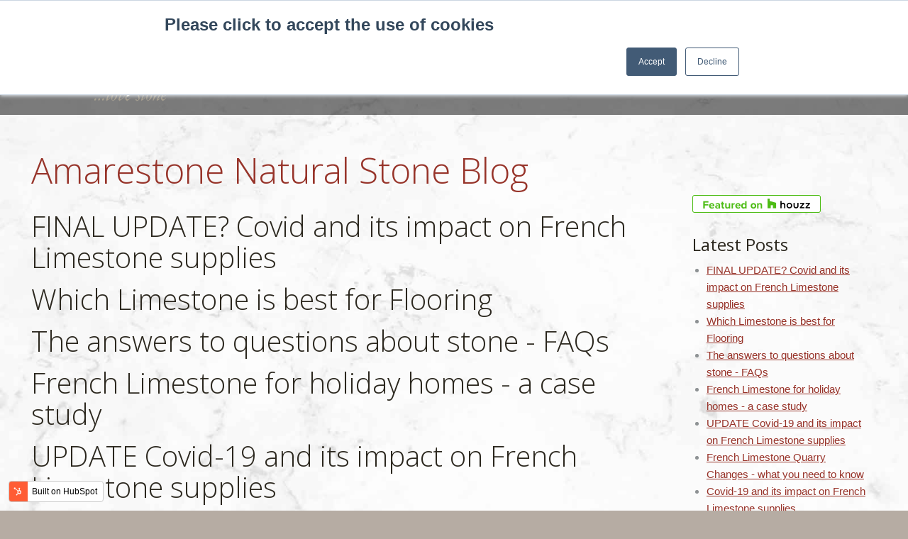

--- FILE ---
content_type: text/html; charset=UTF-8
request_url: https://info.amarestone.com/blog/all
body_size: 11167
content:
<!doctype html><!--[if lt IE 7]> <html class="no-js lt-ie9 lt-ie8 lt-ie7" lang="en-gb" > <![endif]--><!--[if IE 7]>    <html class="no-js lt-ie9 lt-ie8" lang="en-gb" >        <![endif]--><!--[if IE 8]>    <html class="no-js lt-ie9" lang="en-gb" >               <![endif]--><!--[if gt IE 8]><!--><html class="no-js" lang="en-gb"><!--<![endif]--><head>
    <meta charset="utf-8">
    <meta http-equiv="X-UA-Compatible" content="IE=edge,chrome=1">
    <meta name="author" content="Amarestone">
    <meta name="description" content="Hints and Tips for choosing, using and maintaining Natural Stone, frequently asked questions and useful stuff from the stone experts at Amarestone">
    <meta name="generator" content="HubSpot">
    <title>Amarestone Natural Stone Blog</title>
    <link rel="shortcut icon" href="https://info.amarestone.com/hs-fs/favicon.ico">
    
<meta name="viewport" content="width=device-width, initial-scale=1">

    <script src="/hs/hsstatic/jquery-libs/static-1.1/jquery/jquery-1.7.1.js"></script>
<script>hsjQuery = window['jQuery'];</script>
    <meta property="og:description" content="Hints and Tips for choosing, using and maintaining Natural Stone, frequently asked questions and useful stuff from the stone experts at Amarestone">
    <meta property="og:title" content="Amarestone Natural Stone Blog">
    <meta name="twitter:description" content="Hints and Tips for choosing, using and maintaining Natural Stone, frequently asked questions and useful stuff from the stone experts at Amarestone">
    <meta name="twitter:title" content="Amarestone Natural Stone Blog">

    

    
    <style>
a.cta_button{-moz-box-sizing:content-box !important;-webkit-box-sizing:content-box !important;box-sizing:content-box !important;vertical-align:middle}.hs-breadcrumb-menu{list-style-type:none;margin:0px 0px 0px 0px;padding:0px 0px 0px 0px}.hs-breadcrumb-menu-item{float:left;padding:10px 0px 10px 10px}.hs-breadcrumb-menu-divider:before{content:'›';padding-left:10px}.hs-featured-image-link{border:0}.hs-featured-image{float:right;margin:0 0 20px 20px;max-width:50%}@media (max-width: 568px){.hs-featured-image{float:none;margin:0;width:100%;max-width:100%}}.hs-screen-reader-text{clip:rect(1px, 1px, 1px, 1px);height:1px;overflow:hidden;position:absolute !important;width:1px}
</style>

<link rel="stylesheet" href="/hs/hsstatic/AsyncSupport/static-1.501/sass/rss_post_listing.css">
    

    



<meta property="og:type" content="blog">
<meta name="twitter:card" content="summary">
<meta name="twitter:domain" content="info.amarestone.com">
<link rel="alternate" type="application/rss+xml" href="https://info.amarestone.com/blog/rss.xml">
<script src="//platform.linkedin.com/in.js" type="text/javascript">
    lang: en_US
</script>

<meta http-equiv="content-language" content="en-gb">
<link rel="stylesheet" href="//7052064.fs1.hubspotusercontent-na1.net/hubfs/7052064/hub_generated/template_assets/DEFAULT_ASSET/1767118704405/template_layout.min.css">


<link rel="stylesheet" href="https://info.amarestone.com/hubfs/hub_generated/template_assets/1/3458712477/1743215886888/template_Amarestone_Oct2015-style.min.css">


</head>
<body class="   hs-blog-id-727763472 hs-blog-listing hs-content-path-blog-all hs-blog-name-our-blog" style="">
    <div class="header-container-wrapper">
    <div class="header-container container-fluid">

<div class="row-fluid-wrapper row-depth-1 row-number-1 ">
<div class="row-fluid ">
<div class="span12 widget-span widget-type-global_group " style="" data-widget-type="global_group" data-x="0" data-w="12">
<div class="" data-global-widget-path="generated_global_groups/3458712312.html">        <div class="row-fluid-wrapper row-depth-1 row-number-1 ">
        <div class="row-fluid ">
            <div class="span12 widget-span widget-type-cell custom-main-header-wrapper scroll-header" style="" data-widget-type="cell" data-x="0" data-w="12">

                <div class="row-fluid-wrapper row-depth-1 row-number-2 ">
                <div class="row-fluid ">
                    <div class="span12 widget-span widget-type-cell page-center" style="" data-widget-type="cell" data-x="0" data-w="12">

                        <div class="row-fluid-wrapper row-depth-2 row-number-1 ">
                        <div class="row-fluid ">
                            <div class="span3 widget-span widget-type-rich_text custom-logo" style="" data-widget-type="rich_text" data-x="0" data-w="3">
                                <div class="cell-wrapper layout-widget-wrapper">
                                    <span id="hs_cos_wrapper_module_14454258400424194" class="hs_cos_wrapper hs_cos_wrapper_widget hs_cos_wrapper_type_rich_text" style="" data-hs-cos-general-type="widget" data-hs-cos-type="rich_text"><a href="http://www.amarestone.com/" target="_blank" data-mce-target="_blank"><img src="https://info.amarestone.com/hubfs/img/AS-Logo-bottom-h53.png" alt="Amarestone" title="Amarestone" data-constrained="true" style="width: 133px;"></a></span>
                                </div><!--end layout-widget-wrapper -->
                            </div><!--end widget-span -->
                            <div class="span9 widget-span widget-type-menu custom-menu-primary widget-type-classic_menu" style="" data-widget-type="menu" data-x="3" data-w="9">
                                <div class="cell-wrapper layout-widget-wrapper">
                                    <span id="hs_cos_wrapper_module_14454259120105758" class="hs_cos_wrapper hs_cos_wrapper_widget hs_cos_wrapper_type_menu" style="" data-hs-cos-general-type="widget" data-hs-cos-type="menu"><div id="hs_menu_wrapper_module_14454259120105758" class="hs-menu-wrapper active-branch flyouts hs-menu-flow-horizontal" role="navigation" data-sitemap-name="Amarestone Oct2015 Header Sitemap" data-menu-id="3483060272" aria-label="Navigation Menu">
 <ul role="menu" class="active-branch">
  <li class="hs-menu-item hs-menu-depth-1" role="none"><a href="https://www.amarestone.com/" role="menuitem">Home</a></li>
  <li class="hs-menu-item hs-menu-depth-1" role="none"><a href="https://www.amarestone.com/our-stone" role="menuitem">Natural Stone</a></li>
  <li class="hs-menu-item hs-menu-depth-1" role="none"><a href="https://www.amarestone.com/#our-services" role="menuitem">Services</a></li>
  <li class="hs-menu-item hs-menu-depth-1" role="none"><a href="https://www.amarestone.com/#about-us" role="menuitem">About Us</a></li>
  <li class="hs-menu-item hs-menu-depth-1 active active-branch" role="none"><a href="https://info.amarestone.com/blog" role="menuitem">Blog</a></li>
  <li class="hs-menu-item hs-menu-depth-1" role="none"><a href="https://www.amarestone.com/contact-us" role="menuitem">Contact</a></li>
 </ul>
</div></span>
                                </div><!--end layout-widget-wrapper -->
                            </div><!--end widget-span -->
                        </div><!--end row-->
                        </div><!--end row-wrapper -->
                    </div><!--end widget-span -->
            </div><!--end row-->
            </div><!--end row-wrapper -->
        </div><!--end widget-span -->
</div><!--end row-->
</div><!--end row-wrapper -->
<div class="row-fluid-wrapper row-depth-0 row-number-1 ">
<div class="row-fluid ">
    <div class="span12 widget-span widget-type-cell custom-header-wrapper" style="" data-widget-type="cell" data-x="0" data-w="12">

        <div class="row-fluid-wrapper row-depth-1 row-number-1 ">
        <div class="row-fluid ">
            <div class="span12 widget-span widget-type-cell custom-top-header" style="" data-widget-type="cell" data-x="0" data-w="12">

                <div class="row-fluid-wrapper row-depth-1 row-number-2 ">
                <div class="row-fluid ">
                    <div class="span12 widget-span widget-type-cell page-center" style="" data-widget-type="cell" data-x="0" data-w="12">

                        <div class="row-fluid-wrapper row-depth-2 row-number-1 ">
                        <div class="row-fluid ">
                            <div class="span12 widget-span widget-type-raw_html custom-header-social-icon" style="" data-widget-type="raw_html" data-x="0" data-w="12">
                                <div class="cell-wrapper layout-widget-wrapper">
                                    <span id="hs_cos_wrapper_module_14452542966847365" class="hs_cos_wrapper hs_cos_wrapper_widget hs_cos_wrapper_type_raw_html" style="" data-hs-cos-general-type="widget" data-hs-cos-type="raw_html"><div class="wf-table wf-mobile-collapsed">
<div class=" wf-td">
<span class="mini-contacts phone">0345 2 60 80 70</span><span class="mini-contacts email">sales@amarestone.com</span>
<div class="soc-ico">
<a class="facebook" href="https://www.facebook.com/amarestone" target="_blank" title="Facebook"><i class="fa fa-facebook"></i></a>
<a class="twitter" href="https://twitter.com/amarestone" target="_blank" title="Twitter"><i class="fa fa-twitter"></i></a>
<a class="linkedin" href="https://www.linkedin.com/company/amarestone" target="_blank" title="Linkedin"><i class="fa fa-linkedin"></i></a>
<a class="pinterest" href="http://www.pinterest.com/amarestone/" target="_blank" title="Pinterest"><i class="fa fa-pinterest-p"></i></a>
<a class="instagram" href="http://instagram.com/amarestone" target="_blank" title="Instagram"><i class="fa fa-instagram"></i></a>
<a class="website" href="http://www.houzz.com/uk/pro/amarestone/amarestone" target="_blank" title="Website"><i class="fa fa-link"></i></a></div>
</div>
</div>
<span class="top-bar-arrow"></span></span>
                                </div><!--end layout-widget-wrapper -->
                            </div><!--end widget-span -->
                        </div><!--end row-->
                        </div><!--end row-wrapper -->
                    </div><!--end widget-span -->
            </div><!--end row-->
            </div><!--end row-wrapper -->
        </div><!--end widget-span -->
</div><!--end row-->
</div><!--end row-wrapper -->
<div class="row-fluid-wrapper row-depth-0 row-number-1 ">
<div class="row-fluid ">
    <div class="span12 widget-span widget-type-cell custom-main-header-wrapper " style="" data-widget-type="cell" data-x="0" data-w="12">

        <div class="row-fluid-wrapper row-depth-1 row-number-1 ">
        <div class="row-fluid ">
            <div class="span12 widget-span widget-type-cell page-center" style="" data-widget-type="cell" data-x="0" data-w="12">

                <div class="row-fluid-wrapper row-depth-1 row-number-2 ">
                <div class="row-fluid ">
                    <div class="span3 widget-span widget-type-rich_text custom-logo" style="" data-widget-type="rich_text" data-x="0" data-w="3">
                        <div class="cell-wrapper layout-widget-wrapper">
                            <span id="hs_cos_wrapper_module_14453167853305824" class="hs_cos_wrapper hs_cos_wrapper_widget hs_cos_wrapper_type_rich_text" style="" data-hs-cos-general-type="widget" data-hs-cos-type="rich_text"><a href="http://www.amarestone.com/" target="_blank" data-mce-target="_blank"><img src="https://info.amarestone.com/hs-fs/hubfs/img/AS-Logo-h200.png?width=500&amp;height=200&amp;name=AS-Logo-h200.png" alt="Amarestone" title="AS-Logo-h200" width="500" height="200" data-constrained="true" srcset="https://info.amarestone.com/hs-fs/hubfs/img/AS-Logo-h200.png?width=250&amp;height=100&amp;name=AS-Logo-h200.png 250w, https://info.amarestone.com/hs-fs/hubfs/img/AS-Logo-h200.png?width=500&amp;height=200&amp;name=AS-Logo-h200.png 500w, https://info.amarestone.com/hs-fs/hubfs/img/AS-Logo-h200.png?width=750&amp;height=300&amp;name=AS-Logo-h200.png 750w, https://info.amarestone.com/hs-fs/hubfs/img/AS-Logo-h200.png?width=1000&amp;height=400&amp;name=AS-Logo-h200.png 1000w, https://info.amarestone.com/hs-fs/hubfs/img/AS-Logo-h200.png?width=1250&amp;height=500&amp;name=AS-Logo-h200.png 1250w, https://info.amarestone.com/hs-fs/hubfs/img/AS-Logo-h200.png?width=1500&amp;height=600&amp;name=AS-Logo-h200.png 1500w" sizes="(max-width: 500px) 100vw, 500px"></a></span>
                        </div><!--end layout-widget-wrapper -->
                    </div><!--end widget-span -->
                    <div class="span9 widget-span widget-type-menu custom-menu-primary widget-type-classic_menu" style="" data-widget-type="menu" data-x="3" data-w="9">
                        <div class="cell-wrapper layout-widget-wrapper">
                            <span id="hs_cos_wrapper_module_13884994340213" class="hs_cos_wrapper hs_cos_wrapper_widget hs_cos_wrapper_type_menu" style="" data-hs-cos-general-type="widget" data-hs-cos-type="menu"><div id="hs_menu_wrapper_module_13884994340213" class="hs-menu-wrapper active-branch flyouts hs-menu-flow-horizontal" role="navigation" data-sitemap-name="Amarestone Oct2015 Header Sitemap" data-menu-id="3483060272" aria-label="Navigation Menu">
 <ul role="menu" class="active-branch">
  <li class="hs-menu-item hs-menu-depth-1" role="none"><a href="https://www.amarestone.com/" role="menuitem">Home</a></li>
  <li class="hs-menu-item hs-menu-depth-1" role="none"><a href="https://www.amarestone.com/our-stone" role="menuitem">Natural Stone</a></li>
  <li class="hs-menu-item hs-menu-depth-1" role="none"><a href="https://www.amarestone.com/#our-services" role="menuitem">Services</a></li>
  <li class="hs-menu-item hs-menu-depth-1" role="none"><a href="https://www.amarestone.com/#about-us" role="menuitem">About Us</a></li>
  <li class="hs-menu-item hs-menu-depth-1 active active-branch" role="none"><a href="https://info.amarestone.com/blog" role="menuitem">Blog</a></li>
  <li class="hs-menu-item hs-menu-depth-1" role="none"><a href="https://www.amarestone.com/contact-us" role="menuitem">Contact</a></li>
 </ul>
</div></span>
                        </div><!--end layout-widget-wrapper -->
                    </div><!--end widget-span -->
                </div><!--end row-->
                </div><!--end row-wrapper -->
            </div><!--end widget-span -->
    </div><!--end row-->
    </div><!--end row-wrapper -->
</div><!--end widget-span -->
</div><!--end row-->
</div><!--end row-wrapper -->
</div><!--end widget-span -->
</div><!--end row-->
</div><!--end row-wrapper -->
</div>
</div><!--end widget-span -->
</div><!--end row-->
</div><!--end row-wrapper -->

    </div><!--end header -->
</div><!--end header wrapper -->

<div class="body-container-wrapper">
    <div class="body-container container-fluid">

<div class="row-fluid-wrapper row-depth-1 row-number-1 ">
<div class="row-fluid ">
<div class="site-page two-column-right">
<div class="span12 widget-span widget-type-cell content-wrapper" style="" data-widget-type="cell" data-x="0" data-w="12">

<div class="row-fluid-wrapper row-depth-1 row-number-2 ">
<div class="row-fluid ">
<div class="span12 widget-span widget-type-cell top-content page-center" style="" data-widget-type="cell" data-x="0" data-w="12">

</div><!--end widget-span -->
</div><!--end row-->
</div><!--end row-wrapper -->

<div class="row-fluid-wrapper row-depth-1 row-number-3 ">
<div class="row-fluid ">
<div class="span12 widget-span widget-type-cell middle-content page-center" style="" data-widget-type="cell" data-x="0" data-w="12">

<div class="row-fluid-wrapper row-depth-1 row-number-4 ">
<div class="row-fluid ">
<div class="span9 widget-span widget-type-cell main-content" style="" data-widget-type="cell" data-x="0" data-w="9">

<div class="row-fluid-wrapper row-depth-1 row-number-5 ">
<div class="row-fluid ">
<div class="span12 widget-span widget-type-raw_jinja " style="" data-widget-type="raw_jinja" data-x="0" data-w="12">
<div class="cell-wrapper"><span><strong><h1 style="color:#97342A;">Amarestone Natural Stone Blog</h1></strong></span></div></div><!--end widget-span -->

</div><!--end row-->
</div><!--end row-wrapper -->

<div class="row-fluid-wrapper row-depth-1 row-number-6 ">
<div class="row-fluid ">
<div class="span12 widget-span widget-type-space " style="padding: 10px;" data-widget-type="space" data-x="0" data-w="12">
<div class="cell-wrapper layout-widget-wrapper">
<span id="hs_cos_wrapper_module_14520966343472695" class="hs_cos_wrapper hs_cos_wrapper_widget hs_cos_wrapper_type_space" style="" data-hs-cos-general-type="widget" data-hs-cos-type="space"></span></div><!--end layout-widget-wrapper -->
</div><!--end widget-span -->
</div><!--end row-->
</div><!--end row-wrapper -->

<div class="row-fluid-wrapper row-depth-1 row-number-7 ">
<div class="row-fluid ">
<div class="span12 widget-span widget-type-blog_content " style="" data-widget-type="blog_content" data-x="0" data-w="12">
<div class="blog-section">
    <div class="blog-listing-wrapper cell-wrapper">
                <div class="blog-section">
            <div class="blog-listing-wrapper cell-wrapper">
        
                <div class="post-listing-simple">
                    
                    
                        <div class="post-item">
                            
                                <h2 class="post-listing-simple"><a href="https://info.amarestone.com/blog/covid-19-and-its-impact-on-french-limestone-supplies-update-0">FINAL UPDATE? Covid and its impact on French Limestone supplies</a></h2>
                            
                        </div>
                    
                        <div class="post-item">
                            
                                <h2 class="post-listing-simple"><a href="https://info.amarestone.com/blog/which-limestone-is-best-for-flooring">Which Limestone is best for Flooring</a></h2>
                            
                        </div>
                    
                        <div class="post-item">
                            
                                <h2 class="post-listing-simple"><a href="https://info.amarestone.com/blog/the-answers-to-questions-about-stone-faqs">The answers to questions about stone - FAQs</a></h2>
                            
                        </div>
                    
                        <div class="post-item">
                            
                                <h2 class="post-listing-simple"><a href="https://info.amarestone.com/blog/french-limestone-for-holiday-homes">French Limestone for holiday homes - a case study</a></h2>
                            
                        </div>
                    
                        <div class="post-item">
                            
                                <h2 class="post-listing-simple"><a href="https://info.amarestone.com/blog/covid-19-and-its-impact-on-french-limestone-supplies-update">UPDATE Covid-19 and its impact on French Limestone supplies</a></h2>
                            
                        </div>
                    
                        <div class="post-item">
                            
                                <h2 class="post-listing-simple"><a href="https://info.amarestone.com/blog/french-limestone-what-you-need-to-know">French Limestone Quarry Changes - what you need to know</a></h2>
                            
                        </div>
                    
                        <div class="post-item">
                            
                                <h2 class="post-listing-simple"><a href="https://info.amarestone.com/blog/covid-19-and-its-impact-on-french-limestone-supplies">Covid-19 and its impact on French Limestone supplies</a></h2>
                            
                        </div>
                    
                        <div class="post-item">
                            
                                <h2 class="post-listing-simple"><a href="https://info.amarestone.com/blog/the-top-5-questions-at-sds20">The top 5 questions at SDS20</a></h2>
                            
                        </div>
                    
                        <div class="post-item">
                            
                                <h2 class="post-listing-simple"><a href="https://info.amarestone.com/blog/delivering-natural-stone-to-homes-in-europe">Delivering natural stone to homes in Europe and worldwide</a></h2>
                            
                        </div>
                    
                        <div class="post-item">
                            
                                <h2 class="post-listing-simple"><a href="https://info.amarestone.com/blog/the-enduring-trends-in-natural-stone-for-2019-2020">The trends in natural stone for 2019 - what will happen in 2020?</a></h2>
                            
                        </div>
                    
                        <div class="post-item">
                            
                                <h2 class="post-listing-simple"><a href="https://info.amarestone.com/blog/the-most-majestic-french-limestone">The most majestic French limestone</a></h2>
                            
                        </div>
                    
                        <div class="post-item">
                            
                                <h2 class="post-listing-simple"><a href="https://info.amarestone.com/blog/ethical-stone-register-why-we-joined">Ethical Stone Register - why we joined</a></h2>
                            
                        </div>
                    
                        <div class="post-item">
                            
                                <h2 class="post-listing-simple"><a href="https://info.amarestone.com/blog/pierre-de-bourgogne">Pierre de Bourgogne</a></h2>
                            
                        </div>
                    
                        <div class="post-item">
                            
                                <h2 class="post-listing-simple"><a href="https://info.amarestone.com/blog/what-does-no-deal-brexit-mean-for-your-natural-stone-project">What does No-Deal Brexit mean for your natural stone project?</a></h2>
                            
                        </div>
                    
                        <div class="post-item">
                            
                                <h2 class="post-listing-simple"><a href="https://info.amarestone.com/blog/what-people-really-wanted-to-know-about-natural-stone">What people really wanted to know about natural stone</a></h2>
                            
                        </div>
                    
                        <div class="post-item">
                            
                                <h2 class="post-listing-simple"><a href="https://info.amarestone.com/blog/the-french-limestones-of-paris-are-in-high-demand-for-celebrity-projects">The French limestones of Paris are in high demand for celebrity projects</a></h2>
                            
                        </div>
                    
                        <div class="post-item">
                            
                                <h2 class="post-listing-simple"><a href="https://info.amarestone.com/blog/a-one-stop-shop-for-landscape-designers">A One-Stop-Shop for Landscape Designers</a></h2>
                            
                        </div>
                    
                        <div class="post-item">
                            
                                <h2 class="post-listing-simple"><a href="https://info.amarestone.com/blog/french-limestone-in-arborfield-reading">A new home for French limestone near Reading</a></h2>
                            
                        </div>
                    
                        <div class="post-item">
                            
                                <h2 class="post-listing-simple"><a href="https://info.amarestone.com/blog/were-moving-to-a-new-address">We're moving to a new address</a></h2>
                            
                        </div>
                    
                        <div class="post-item">
                            
                                <h2 class="post-listing-simple"><a href="https://info.amarestone.com/blog/frost-resistant-limestone-testing-is-key">Frost Resistant limestone - testing is key.</a></h2>
                            
                        </div>
                    
                        <div class="post-item">
                            
                                <h2 class="post-listing-simple"><a href="https://info.amarestone.com/blog/stone-carving">Stone Carving - The Next Generation of Carvers</a></h2>
                            
                        </div>
                    
                        <div class="post-item">
                            
                                <h2 class="post-listing-simple"><a href="https://info.amarestone.com/blog/the-top-10-questions-about-using-limestone-or-marble">The top 10 questions about using limestone or marble</a></h2>
                            
                        </div>
                    
                        <div class="post-item">
                            
                                <h2 class="post-listing-simple"><a href="https://info.amarestone.com/blog/french-limestone-for-cladding">French Limestone for Cladding</a></h2>
                            
                        </div>
                    
                        <div class="post-item">
                            
                                <h2 class="post-listing-simple"><a href="https://info.amarestone.com/blog/ethical-sourcing-for-natural-stone">Ethical Sourcing for natural stone</a></h2>
                            
                        </div>
                    
                        <div class="post-item">
                            
                                <h2 class="post-listing-simple"><a href="https://info.amarestone.com/blog/french-limestone-with-the-reclaimed-look">New French Limestone with the Reclaimed Look</a></h2>
                            
                        </div>
                    
                        <div class="post-item">
                            
                                <h2 class="post-listing-simple"><a href="https://info.amarestone.com/blog/french-limestone-for-major-projects">French Limestone for major projects</a></h2>
                            
                        </div>
                    
                        <div class="post-item">
                            
                                <h2 class="post-listing-simple"><a href="https://info.amarestone.com/blog/hbr-show-most-popular-stone">This year's most popular limestone</a></h2>
                            
                        </div>
                    
                        <div class="post-item">
                            
                                <h2 class="post-listing-simple"><a href="https://info.amarestone.com/blog/renovate-stone-floors-and-bring-back-the-shine">Renovate stone floors and bring back the shine</a></h2>
                            
                        </div>
                    
                        <div class="post-item">
                            
                                <h2 class="post-listing-simple"><a href="https://info.amarestone.com/blog/natural-stone-installation-seminar-notes-sds2017">Natural Stone Installation seminar notes #SDS2017</a></h2>
                            
                        </div>
                    
                        <div class="post-item">
                            
                                <h2 class="post-listing-simple"><a href="https://info.amarestone.com/blog/surface-design-show-2017">Surface Design Show 2017</a></h2>
                            
                        </div>
                    
                        <div class="post-item">
                            
                                <h2 class="post-listing-simple"><a href="https://info.amarestone.com/blog/bid/285127/black-and-white-marble-floor-tiles">Black and White Marble floor tiles</a></h2>
                            
                        </div>
                    
                        <div class="post-item">
                            
                                <h2 class="post-listing-simple"><a href="https://info.amarestone.com/blog/caen-limestone-its-place-in-english-history">Caen Limestone - its place in English history</a></h2>
                            
                        </div>
                    
                        <div class="post-item">
                            
                                <h2 class="post-listing-simple"><a href="https://info.amarestone.com/blog/the-marble-of-the-alhambra-spanish-marble">The Marble of the Alhambra - Spanish Macael Marble</a></h2>
                            
                        </div>
                    
                        <div class="post-item">
                            
                                <h2 class="post-listing-simple"><a href="https://info.amarestone.com/blog/how-to-prevent-cracks-and-leaks-in-your-bathroom">How 4 common myths cause leaks in your bathroom</a></h2>
                            
                        </div>
                    
                        <div class="post-item">
                            
                                <h2 class="post-listing-simple"><a href="https://info.amarestone.com/blog/bid/328793/portuguese-marble-pretty-in-pink-update">Portuguese Marble - Pretty in Pink - an update</a></h2>
                            
                        </div>
                    
                        <div class="post-item">
                            
                                <h2 class="post-listing-simple"><a href="https://info.amarestone.com/blog/how-to-clean-and-restore-stone-floors">How to Clean and Restore Stone Floors</a></h2>
                            
                        </div>
                    
                        <div class="post-item">
                            
                                <h2 class="post-listing-simple"><a href="https://info.amarestone.com/blog/3-things-clients-tend-to-forget-when-specifying-stone">3 things clients forget when specifying stone</a></h2>
                            
                        </div>
                    
                        <div class="post-item">
                            
                                <h2 class="post-listing-simple"><a href="https://info.amarestone.com/blog/french-limestone-flooring-external-patios">French Limestone Flooring - external flagstones, tiles or paving for patios</a></h2>
                            
                        </div>
                    
                        <div class="post-item">
                            
                                <h2 class="post-listing-simple"><a href="https://info.amarestone.com/blog/french-limestone-at-hbr-nec-2016-review">Homebuilding Show NEC 2016 - French limestone plus other favourites</a></h2>
                            
                        </div>
                    
                        <div class="post-item">
                            
                                <h2 class="post-listing-simple"><a href="https://info.amarestone.com/blog/homebuilding-show-nec-2016-masterclass">Homebuilding Show NEC 2016 - Masterclass</a></h2>
                            
                        </div>
                    
                        <div class="post-item">
                            
                                <h2 class="post-listing-simple"><a href="https://info.amarestone.com/blog/tile-design-trends-in-brazil">Tile Design Trends in Brazil</a></h2>
                            
                        </div>
                    
                        <div class="post-item">
                            
                                <h2 class="post-listing-simple"><a href="https://info.amarestone.com/blog/trends-at-the-surface-design-show-2016">Trends at the Surface Design Show 2016</a></h2>
                            
                        </div>
                    
                        <div class="post-item">
                            
                                <h2 class="post-listing-simple"><a href="https://info.amarestone.com/blog/bid/407057/6-key-steps-to-successful-natural-stone-installation-Part-2">6 key steps to successful natural stone installation - Part 2</a></h2>
                            
                        </div>
                    
                        <div class="post-item">
                            
                                <h2 class="post-listing-simple"><a href="https://info.amarestone.com/blog/bid/406812/6-key-steps-to-successful-natural-stone-installation-part-1">6 key steps to successful natural stone installation - Part 1</a></h2>
                            
                        </div>
                    
                        <div class="post-item">
                            
                                <h2 class="post-listing-simple"><a href="https://info.amarestone.com/blog/bid/406463/found-natural-stone-ideally-suited-to-indoor-outdoor-projects">Found: Natural stone ideally suited to indoor/outdoor projects</a></h2>
                            
                        </div>
                    
                        <div class="post-item">
                            
                                <h2 class="post-listing-simple"><a href="https://info.amarestone.com/blog/bid/406338/Ugly-marble-Natural-stone-with-attitude">'Ugly' marble. Natural stone with attitude!</a></h2>
                            
                        </div>
                    
                        <div class="post-item">
                            
                                <h2 class="post-listing-simple"><a href="https://info.amarestone.com/blog/bid/406286/Design-and-installation-of-natural-stone-insights-from-the-experts">Design and installation of natural stone - insights from the experts</a></h2>
                            
                        </div>
                    
                        <div class="post-item">
                            
                                <h2 class="post-listing-simple"><a href="https://info.amarestone.com/blog/bid/405933/Chamesson-French-Limestone-elegance-and-performance">Chamesson French Limestone - elegance and performance</a></h2>
                            
                        </div>
                    
                        <div class="post-item">
                            
                                <h2 class="post-listing-simple"><a href="https://info.amarestone.com/blog/bid/405806/Natural-Stone-Inspiration-from-Chelsea-2015">Natural Stone Inspiration from Chelsea 2015</a></h2>
                            
                        </div>
                    
                        <div class="post-item">
                            
                                <h2 class="post-listing-simple"><a href="https://info.amarestone.com/blog/bid/405212/After-the-fire-Sourcing-limestone-for-historic-buildings">After the fire - Sourcing limestone for historic buildings</a></h2>
                            
                        </div>
                    
                        <div class="post-item">
                            
                                <h2 class="post-listing-simple"><a href="https://info.amarestone.com/blog/bid/404853/A-limestone-quarry-in-Spain">A limestone quarry in Spain</a></h2>
                            
                        </div>
                    
                        <div class="post-item">
                            
                                <h2 class="post-listing-simple"><a href="https://info.amarestone.com/blog/bid/404663/French-and-Spanish-limestone-at-Ecobuild-and-the-HB-R-Show-2015">French and Spanish limestone at Ecobuild and the HB&amp;R Show 2015</a></h2>
                            
                        </div>
                    
                        <div class="post-item">
                            
                                <h2 class="post-listing-simple"><a href="https://info.amarestone.com/blog/bid/403177/Highlights-from-the-Surface-Design-Show-2015">Highlights from the Surface Design Show 2015</a></h2>
                            
                        </div>
                    
                        <div class="post-item">
                            
                                <h2 class="post-listing-simple"><a href="https://info.amarestone.com/blog/bid/403110/Amarestone-s-Steve-Turner-VIP-speaker-at-Surface-Design-Show-2015">Amarestone's Steve Turner, VIP speaker at Surface Design Show 2015</a></h2>
                            
                        </div>
                    
                        <div class="post-item">
                            
                                <h2 class="post-listing-simple"><a href="https://info.amarestone.com/blog/bid/402365/Sourcing-rare-French-marble">Sourcing rare French marble</a></h2>
                            
                        </div>
                    
                        <div class="post-item">
                            
                                <h2 class="post-listing-simple"><a href="https://info.amarestone.com/blog/bid/402016/2015-Projects-a-new-limestone-patio-in-time-for-summer">Outdoor Projects – a new limestone patio in time for summer</a></h2>
                            
                        </div>
                    
                        <div class="post-item">
                            
                                <h2 class="post-listing-simple"><a href="https://info.amarestone.com/blog/bid/401216/5-more-myths-about-using-marble-and-limestone-in-the-home">5 more myths about using marble and limestone in the home</a></h2>
                            
                        </div>
                    
                        <div class="post-item">
                            
                                <h2 class="post-listing-simple"><a href="https://info.amarestone.com/blog/bid/399753/Geometric-Patterns-in-marble-and-limestone">Geometric Patterns in marble and limestone</a></h2>
                            
                        </div>
                    
                        <div class="post-item">
                            
                                <h2 class="post-listing-simple"><a href="https://info.amarestone.com/blog/bid/398681/Making-the-most-of-Small-Spaces-with-Natural-Stone">Making the most of Small Spaces with Natural Stone</a></h2>
                            
                        </div>
                    
                        <div class="post-item">
                            
                                <h2 class="post-listing-simple"><a href="https://info.amarestone.com/blog/bid/397771/create-the-look-using-natural-stone-inside-outside">Create the Look: using Natural Stone Inside-Outside</a></h2>
                            
                        </div>
                    
                        <div class="post-item">
                            
                                <h2 class="post-listing-simple"><a href="https://info.amarestone.com/blog/bid/397496/Italian-Marble-for-floors-walls-bathrooms-and-sculptures">Italian Marble - for floors, walls, bathrooms and sculptures</a></h2>
                            
                        </div>
                    
                        <div class="post-item">
                            
                                <h2 class="post-listing-simple"><a href="https://info.amarestone.com/blog/bid/396624/limestone-and-marble-surface-finishes">Limestone and Marble Surface Finishes</a></h2>
                            
                        </div>
                    
                        <div class="post-item">
                            
                                <h2 class="post-listing-simple"><a href="https://info.amarestone.com/blog/bid/395000/Design-Inspiration-for-limestone-and-marble-fireplaces">Design Inspiration for limestone and marble fireplaces</a></h2>
                            
                        </div>
                    
                        <div class="post-item">
                            
                                <h2 class="post-listing-simple"><a href="https://info.amarestone.com/blog/bid/392120/using-limestone-outside-avoid-a-crumbling-mess">Using limestone outside - avoid a crumbling mess</a></h2>
                            
                        </div>
                    
                        <div class="post-item">
                            
                                <h2 class="post-listing-simple"><a href="https://info.amarestone.com/blog/bid/390182/How-to-spot-a-quality-marble-and-limestone-supplier">How to spot a quality marble and limestone supplier</a></h2>
                            
                        </div>
                    
                        <div class="post-item">
                            
                                <h2 class="post-listing-simple"><a href="https://info.amarestone.com/blog/bid/389063/choosing-swimming-pool-surrounds-how-to-avoid-a-slip-up">Choosing Swimming Pool surrounds - how to avoid a slip-up</a></h2>
                            
                        </div>
                    
                        <div class="post-item">
                            
                                <h2 class="post-listing-simple"><a href="https://info.amarestone.com/blog/bid/384581/Tracking-down-100-yr-old-Italian-marble-tiles">Tracking down 100 yr old Italian marble tiles</a></h2>
                            
                        </div>
                    
                        <div class="post-item">
                            
                                <h2 class="post-listing-simple"><a href="https://info.amarestone.com/blog/bid/382769/another-reason-not-to-use-plasterboard-with-marble-or-limestone-tiles">Another reason NOT to use plasterboard with marble or limestone tiles</a></h2>
                            
                        </div>
                    
                        <div class="post-item">
                            
                                <h2 class="post-listing-simple"><a href="https://info.amarestone.com/blog/bid/382627/myth-busters-using-natural-stone">Myth-busters - using natural stone</a></h2>
                            
                        </div>
                    
                        <div class="post-item">
                            
                                <h2 class="post-listing-simple"><a href="https://info.amarestone.com/blog/bid/379859/Nano-or-Micro-which-technology-for-sealing-marble-and-limestone">Nano or Micro - which technology for sealing marble and limestone?</a></h2>
                            
                        </div>
                    
                        <div class="post-item">
                            
                                <h2 class="post-listing-simple"><a href="https://info.amarestone.com/blog/bid/373836/Extras-with-your-marble-bathroom">Extras with your marble bathroom?</a></h2>
                            
                        </div>
                    
                        <div class="post-item">
                            
                                <h2 class="post-listing-simple"><a href="https://info.amarestone.com/blog/bid/288968/Spanish-Marble-and-Italian-Travertine-at-Ecobuild">Spanish Marble and Italian Travertine at Ecobuild</a></h2>
                            
                        </div>
                    
                        <div class="post-item">
                            
                                <h2 class="post-listing-simple"><a href="https://info.amarestone.com/blog/bid/366263/grey-venezia-the-bronze-grey-limestone-from-granada-spain">Grey Venezia - the bronze grey limestone from Spain</a></h2>
                            
                        </div>
                    
                        <div class="post-item">
                            
                                <h2 class="post-listing-simple"><a href="https://info.amarestone.com/blog/bid/365880/Spanish-Stone-Crema-Marfil-alternatives">Spanish Stone - Crema Marfil alternatives</a></h2>
                            
                        </div>
                    
                        <div class="post-item">
                            
                                <h2 class="post-listing-simple"><a href="https://info.amarestone.com/blog/bid/355822/How-Mapei-and-Fila-can-make-life-easy-in-the-garden">How Mapei and Fila can make life easy in the garden!</a></h2>
                            
                        </div>
                    
                        <div class="post-item">
                            
                                <h2 class="post-listing-simple"><a href="https://info.amarestone.com/blog/bid/350344/french-limestone-the-quarries-bounce-back">French Limestone - the quarries bounce back</a></h2>
                            
                        </div>
                    
                        <div class="post-item">
                            
                                <h2 class="post-listing-simple"><a href="https://info.amarestone.com/blog/bid/349502/Sourcing-the-world-s-best-natural-stone-How-do-you-start">Sourcing the world's best natural stone: How do you start?</a></h2>
                            
                        </div>
                    
                        <div class="post-item">
                            
                                <h2 class="post-listing-simple"><a href="https://info.amarestone.com/blog/bid/342022/Protecting-polished-marble">Protecting polished marble</a></h2>
                            
                        </div>
                    
                        <div class="post-item">
                            
                                <h2 class="post-listing-simple"><a href="https://info.amarestone.com/blog/bid/334530/Creative-Use-of-Marble-Floor-Tile-Patterns">Creative Use of Marble Floor Tile Patterns</a></h2>
                            
                        </div>
                    
                        <div class="post-item">
                            
                                <h2 class="post-listing-simple"><a href="https://info.amarestone.com/blog/bid/328793/portuguese-marble-pretty-in-pink">Portuguese Marble - pretty in pink</a></h2>
                            
                        </div>
                    
                        <div class="post-item">
                            
                                <h2 class="post-listing-simple"><a href="https://info.amarestone.com/blog/bid/324759/portuguese-limestone-the-designer-s-delight">Portuguese Limestone – the designer's delight!</a></h2>
                            
                        </div>
                    
                        <div class="post-item">
                            
                                <h2 class="post-listing-simple"><a href="https://info.amarestone.com/blog/bid/323895/Patios-and-Paths-cleaning-them-effectively">Patios and Paths - cleaning them effectively</a></h2>
                            
                        </div>
                    
                        <div class="post-item">
                            
                                <h2 class="post-listing-simple"><a href="https://info.amarestone.com/blog/bid/321608/Italian-White-Marble-perfect-for-prestige-projects">Italian White Marble - perfect for prestige projects</a></h2>
                            
                        </div>
                    
                        <div class="post-item">
                            
                                <h2 class="post-listing-simple"><a href="https://info.amarestone.com/blog/bid/209429/french-limestone-not-all-the-same-an-update">French Limestone - not all the same! An update.</a></h2>
                            
                        </div>
                    
                        <div class="post-item">
                            
                                <h2 class="post-listing-simple"><a href="https://info.amarestone.com/blog/bid/315703/Italian-Marble-what-makes-it-so-good">Italian Marble - what makes it so good?</a></h2>
                            
                        </div>
                    
                        <div class="post-item">
                            
                                <h2 class="post-listing-simple"><a href="https://info.amarestone.com/blog/bid/303481/Natural-Stone-cleaning-and-maintenance-made-simple">Natural Stone - cleaning and maintenance made simple</a></h2>
                            
                        </div>
                    
                        <div class="post-item">
                            
                                <h2 class="post-listing-simple"><a href="https://info.amarestone.com/blog/bid/285127/black-and-white-marble-floors-create-the-look">Black and White Marble Floors - Create the look</a></h2>
                            
                        </div>
                    
                        <div class="post-item">
                            
                                <h2 class="post-listing-simple"><a href="https://info.amarestone.com/blog/bid/262378/crema-marfil-marble-the-real-deal">Crema Marfil marble - the real deal?</a></h2>
                            
                        </div>
                    
                        <div class="post-item">
                            
                                <h2 class="post-listing-simple"><a href="https://info.amarestone.com/blog/bid/247353/french-limestone-flooring-two-new-stones-to-the-uk">French Limestone Flooring - two new stones to the UK</a></h2>
                            
                        </div>
                    
                        <div class="post-item">
                            
                                <h2 class="post-listing-simple"><a href="https://info.amarestone.com/blog/bid/242366/restoring-natural-stone-french-limestone-altar">Restoring Natural Stone - French Limestone Altar</a></h2>
                            
                        </div>
                    
                        <div class="post-item">
                            
                                <h2 class="post-listing-simple"><a href="https://info.amarestone.com/blog/bid/241087/CPDs-Choose-Limestone-Seal-and-Clean-Stone-Bathroom-Tiling">CPDs - "Choose Limestone", "Seal and Clean Stone", "Bathroom Tiling"</a></h2>
                            
                        </div>
                    
                        <div class="post-item">
                            
                                <h2 class="post-listing-simple"><a href="https://info.amarestone.com/blog/bid/231881/buying-natural-stone-top-5-tips">Buying Natural Stone - top 5 tips</a></h2>
                            
                        </div>
                    
                        <div class="post-item">
                            
                                <h2 class="post-listing-simple"><a href="https://info.amarestone.com/blog/bid/218683/amarestone-at-ecobuild-2013">Amarestone at Ecobuild 2013</a></h2>
                            
                        </div>
                    
                        <div class="post-item">
                            
                                <h2 class="post-listing-simple"><a href="https://info.amarestone.com/blog/bid/202114/will-my-limestone-or-marble-flooring-stain">Will my limestone or marble flooring stain?</a></h2>
                            
                        </div>
                    
                </div>

                
            </div>
        </div>

    </div>
</div></div>

</div><!--end row-->
</div><!--end row-wrapper -->

<div class="row-fluid-wrapper row-depth-1 row-number-8 ">
<div class="row-fluid ">
<div class="span12 widget-span widget-type-rich_text " style="" data-widget-type="rich_text" data-x="0" data-w="12">
<div class="cell-wrapper layout-widget-wrapper">
<span id="hs_cos_wrapper_module_1452091121675978" class="hs_cos_wrapper hs_cos_wrapper_widget hs_cos_wrapper_type_rich_text" style="" data-hs-cos-general-type="widget" data-hs-cos-type="rich_text"><hr><hr></span>
</div><!--end layout-widget-wrapper -->
</div><!--end widget-span -->
</div><!--end row-->
</div><!--end row-wrapper -->

</div><!--end widget-span -->
<div class="span3 widget-span widget-type-cell sidebar right" style="" data-widget-type="cell" data-x="9" data-w="3">

<div class="row-fluid-wrapper row-depth-1 row-number-9 ">
<div class="row-fluid ">
<div class="span12 widget-span widget-type-rich_text " style="" data-widget-type="rich_text" data-x="0" data-w="12">
<div class="cell-wrapper layout-widget-wrapper">
<span id="hs_cos_wrapper_widget_3541338" class="hs_cos_wrapper hs_cos_wrapper_widget hs_cos_wrapper_type_rich_text" style="" data-hs-cos-general-type="widget" data-hs-cos-type="rich_text"><p>&nbsp;</p>
<table cellpadding="0" cellspacing="0" style="width: 181px;">
<tbody>
<tr>
<td><a href="http://www.houzz.co.uk/pro/amarestone/amarestone"><img alt="Remodeling and Home Design" border="0" height="25" id="img-1429957671831" src="http://st.houzz.com/static_en-GB/badge181_25.png" width="181"></a></td>
</tr>
</tbody>
</table></span>
</div><!--end layout-widget-wrapper -->
</div><!--end widget-span -->
</div><!--end row-->
</div><!--end row-wrapper -->

<div class="row-fluid-wrapper row-depth-1 row-number-10 ">
<div class="row-fluid ">
<div class="span12 widget-span widget-type-post_listing " style="" data-widget-type="post_listing" data-x="0" data-w="12">
<div class="cell-wrapper layout-widget-wrapper">
<span id="hs_cos_wrapper_widget_2368734" class="hs_cos_wrapper hs_cos_wrapper_widget hs_cos_wrapper_type_post_listing" style="" data-hs-cos-general-type="widget" data-hs-cos-type="post_listing"><div class="block">
  <h3>Latest Posts</h3>
  <div class="widget-module">
    <ul class="hs-hash-909489537-1767330249198">
    </ul>
  </div>
</div>
</span></div><!--end layout-widget-wrapper -->
</div><!--end widget-span -->
</div><!--end row-->
</div><!--end row-wrapper -->

<div class="row-fluid-wrapper row-depth-1 row-number-11 ">
<div class="row-fluid ">
<div class="span12 widget-span widget-type-blog_subscribe " style="" data-widget-type="blog_subscribe" data-x="0" data-w="12">
<div class="cell-wrapper layout-widget-wrapper">
<span id="hs_cos_wrapper_widget_2368735" class="hs_cos_wrapper hs_cos_wrapper_widget hs_cos_wrapper_type_blog_subscribe" style="" data-hs-cos-general-type="widget" data-hs-cos-type="blog_subscribe"><h3 id="hs_cos_wrapper_widget_2368735_title" class="hs_cos_wrapper form-title" data-hs-cos-general-type="widget_field" data-hs-cos-type="text">Get the next blog direct to your inbox:</h3>

<div id="hs_form_target_widget_2368735_2180"></div>



</span></div><!--end layout-widget-wrapper -->
</div><!--end widget-span -->
</div><!--end row-->
</div><!--end row-wrapper -->

<div class="row-fluid-wrapper row-depth-1 row-number-12 ">
<div class="row-fluid ">
<div class="span12 widget-span widget-type-follow_me " style="" data-widget-type="follow_me" data-x="0" data-w="12">
<div class="cell-wrapper layout-widget-wrapper">
<span id="hs_cos_wrapper_widget_3514602" class="hs_cos_wrapper hs_cos_wrapper_widget hs_cos_wrapper_type_follow_me" style="" data-hs-cos-general-type="widget" data-hs-cos-type="follow_me"><h3>Follow Me</h3>
<div style=""><a href="//info.amarestone.com/CMS/UI/Modules/BizBlogger/rss.aspx?moduleid=2368697" class="fm_button fm_default" target="_blank"><span style="filter:progid:DXImageTransform.Microsoft.AlphaImageLoader(src='http://static.hsappstatic.net/social_shared/static-2.4560/img/followme/icon_default.png', sizingMethod='scale');  width: 32px; height: 32px; display:inline-block;cursor:pointer;  background-image:url('http://static.hsappstatic.net/social_shared/static-2.4560/img/followme/icon_default.png'); _background-image:none;" title="Follow us on http://info.amarestone.com/CMS/UI/Modules/BizBlogger/rss.aspx?moduleid=2368697"></span></a><a href="http://pinterest.com/amarestone/" class="fm_button fm_pinterest" target="_blank"><span style="filter:progid:DXImageTransform.Microsoft.AlphaImageLoader(src='http://static.hsappstatic.net/social_shared/static-2.4560/img/followme/icon_pinterest.png', sizingMethod='scale');  width: 32px; height: 32px; display:inline-block;cursor:pointer;  background-image:url('http://static.hsappstatic.net/social_shared/static-2.4560/img/followme/icon_pinterest.png'); _background-image:none;" title="Follow us on Pinterest"></span></a><a href="https://twitter.com/amarestone" class="fm_button fm_twitter" target="_blank"><span style="filter:progid:DXImageTransform.Microsoft.AlphaImageLoader(src='http://static.hsappstatic.net/social_shared/static-2.4560/img/followme/icon_twitter.png', sizingMethod='scale');  width: 32px; height: 32px; display:inline-block;cursor:pointer;  background-image:url('http://static.hsappstatic.net/social_shared/static-2.4560/img/followme/icon_twitter.png'); _background-image:none;" title="Follow us on Twitter"></span></a><a href="https://www.facebook.com/106633956036856" class="fm_button fm_facebook" target="_blank"><span style="filter:progid:DXImageTransform.Microsoft.AlphaImageLoader(src='http://static.hsappstatic.net/social_shared/static-2.4560/img/followme/icon_facebook.png', sizingMethod='scale');  width: 32px; height: 32px; display:inline-block;cursor:pointer;  background-image:url('http://static.hsappstatic.net/social_shared/static-2.4560/img/followme/icon_facebook.png'); _background-image:none;" title="Follow us on Facebook"></span></a><a href="https://www.linkedin.com/company/1650850" class="fm_button fm_linkedin" target="_blank"><span style="filter:progid:DXImageTransform.Microsoft.AlphaImageLoader(src='http://static.hsappstatic.net/social_shared/static-2.4560/img/followme/icon_linkedin.png', sizingMethod='scale');  width: 32px; height: 32px; display:inline-block;cursor:pointer;  background-image:url('http://static.hsappstatic.net/social_shared/static-2.4560/img/followme/icon_linkedin.png'); _background-image:none;" title="Follow us on Linkedin"></span></a></div></span></div><!--end layout-widget-wrapper -->
</div><!--end widget-span -->
</div><!--end row-->
</div><!--end row-wrapper -->

</div><!--end widget-span -->
</div><!--end row-->
</div><!--end row-wrapper -->

</div><!--end widget-span -->
</div><!--end row-->
</div><!--end row-wrapper -->

<div class="row-fluid-wrapper row-depth-1 row-number-13 ">
<div class="row-fluid ">
<div class="span12 widget-span widget-type-cell bottom-content page-center" style="" data-widget-type="cell" data-x="0" data-w="12">

</div><!--end widget-span -->
</div><!--end row-->
</div><!--end row-wrapper -->

</div><!--end widget-span -->
  </div>
</div><!--end row-->
</div><!--end row-wrapper -->

    </div><!--end body -->
</div><!--end body wrapper -->

<div class="footer-container-wrapper">
    <div class="footer-container container-fluid">

<div class="row-fluid-wrapper row-depth-1 row-number-1 ">
<div class="row-fluid ">
<div class="span12 widget-span widget-type-global_group " style="" data-widget-type="global_group" data-x="0" data-w="12">
<div class="" data-global-widget-path="generated_global_groups/3458712367.html">        <div class="row-fluid-wrapper row-depth-1 row-number-1 ">
        <div class="row-fluid ">
            <div class="span12 widget-span widget-type-cell custom-footer-wrapper" style="" data-widget-type="cell" data-x="0" data-w="12">

                <div class="row-fluid-wrapper row-depth-1 row-number-2 ">
                <div class="row-fluid ">
                    <div class="span12 widget-span widget-type-cell custom-top-footer-wrapper" style="" data-widget-type="cell" data-x="0" data-w="12">

                        <div class="row-fluid-wrapper row-depth-2 row-number-1 ">
                        <div class="row-fluid ">
                            <div class="span12 widget-span widget-type-cell page-center" style="" data-widget-type="cell" data-x="0" data-w="12">

                                <div class="row-fluid-wrapper row-depth-3 row-number-1 ">
                                <div class="row-fluid ">
                                    <div class="span3 widget-span widget-type-rich_text custom-about-us custom-column-3" style="" data-widget-type="rich_text" data-x="0" data-w="3">
                                        <div class="cell-wrapper layout-widget-wrapper">
                                            <span id="hs_cos_wrapper_module_1388499827397609" class="hs_cos_wrapper hs_cos_wrapper_widget hs_cos_wrapper_type_rich_text" style="" data-hs-cos-general-type="widget" data-hs-cos-type="rich_text"><h3>ABOUT US</h3>
<p>Amarestone specialises in providing architects, interior designers and private clients with expert technical advice to help you achieve the best and most appropriate solution for your project. <br><br> You can benefit from our expert knowledge and experience of sourcing the highest quality marble and limestone and other forms of natural stone from around the world.</p></span>
                                        </div><!--end layout-widget-wrapper -->
                                    </div><!--end widget-span -->
                                    <div class="span3 widget-span widget-type-raw_html custom-column-3 custom-contact-us" style="" data-widget-type="raw_html" data-x="3" data-w="3">
                                        <div class="cell-wrapper layout-widget-wrapper">
                                            <span id="hs_cos_wrapper_module_14453248267057077" class="hs_cos_wrapper hs_cos_wrapper_widget hs_cos_wrapper_type_raw_html" style="" data-hs-cos-general-type="widget" data-hs-cos-type="raw_html"><h3>CONTACT US</h3>
<p class="widget-info">Location:<br>
Jakanoro, <br>
Church Lane,<br>
Arborfield,<br>
Reading,<br>
Berkshire, RG2 9JB
<br><br>
Phone numbers:<br>
0345 260 80 70<br><br>
E-mail:<br>
sales@amarestone.com</p>
<div class="soc-ico"><p class="assistive-text">Find us on:</p>
<a title="Facebook" target="_blank" href="https://www.facebook.com/amarestone" class="facebook"><i class="fa fa-facebook"></i></a>
<a title="Twitter" target="_blank" href="https://twitter.com/amarestone" class="twitter"><i class="fa fa-twitter"></i></a>
<a title="Google+" target="_blank" href="https://plus.google.com/+Amarestone/posts" class="google"><i class="fa fa-google-plus"></i></a>
<a title="Linkedin" target="_blank" href="https://www.linkedin.com/company/1650850" class="linkedin"><i class="fa fa-linkedin"></i></a>
<a title="Pinterest" target="_blank" href="https://www.pinterest.com/amarestone/" class="pinterest"><i class="fa fa-pinterest-p"></i></a>
<a title="Instagram" target="_blank" href="https://instagram.com/amarestone/" class="instagram"><i class="fa fa-instagram"></i></a>
<a title="Mail" target="_blank" href="sales@amarestone.com" class="mail"><i class="fa fa-envelope"></i></a>
<a title="Website" target="_blank" href="www.amarestone.com" class="website"><i class="fa fa-link"></i></a></div></span>
                                        </div><!--end layout-widget-wrapper -->
                                    </div><!--end widget-span -->
                                    <div class="span3 widget-span widget-type-rss_listing custom-column-3  custom-rss-feeds" style="" data-widget-type="rss_listing" data-x="6" data-w="3">
                                        <div class="cell-wrapper layout-widget-wrapper">
                                            <span id="hs_cos_wrapper_module_14453274548259679" class="hs_cos_wrapper hs_cos_wrapper_widget hs_cos_wrapper_type_rss_listing" style="" data-hs-cos-general-type="widget" data-hs-cos-type="rss_listing">
<h3><a href="//amarestone.hs-sites.com/blog"><img width="14" height="14" alt="RSS" src="https://info.amarestone.com/hs-fs/hubfs/img/rss.png?width=14&amp;height=14&amp;name=rss.png" srcset="https://info.amarestone.com/hs-fs/hubfs/img/rss.png?width=7&amp;height=7&amp;name=rss.png 7w, https://info.amarestone.com/hs-fs/hubfs/img/rss.png?width=14&amp;height=14&amp;name=rss.png 14w, https://info.amarestone.com/hs-fs/hubfs/img/rss.png?width=21&amp;height=21&amp;name=rss.png 21w, https://info.amarestone.com/hs-fs/hubfs/img/rss.png?width=28&amp;height=28&amp;name=rss.png 28w, https://info.amarestone.com/hs-fs/hubfs/img/rss.png?width=35&amp;height=35&amp;name=rss.png 35w, https://info.amarestone.com/hs-fs/hubfs/img/rss.png?width=42&amp;height=42&amp;name=rss.png 42w" sizes="(max-width: 14px) 100vw, 14px"> RECENT POSTS</a></h3>


    <div class="hs-rss-module feedreader_box hs-hash-961479833"></div>

</span>
                                        </div><!--end layout-widget-wrapper -->
                                    </div><!--end widget-span -->
                                    <div class="span3 widget-span widget-type-form custom-column-3 custom-footer-form" style="" data-widget-type="form" data-x="9" data-w="3">
                                        <div class="cell-wrapper layout-widget-wrapper">
                                            <span id="hs_cos_wrapper_module_144532817539612064" class="hs_cos_wrapper hs_cos_wrapper_widget hs_cos_wrapper_type_form" style="" data-hs-cos-general-type="widget" data-hs-cos-type="form"><h3 id="hs_cos_wrapper_module_144532817539612064_title" class="hs_cos_wrapper form-title" data-hs-cos-general-type="widget_field" data-hs-cos-type="text">ENQUIRE NOW</h3>

<div id="hs_form_target_module_144532817539612064"></div>









</span>
                                        </div><!--end layout-widget-wrapper -->
                                    </div><!--end widget-span -->
                                </div><!--end row-->
                                </div><!--end row-wrapper -->
                            </div><!--end widget-span -->
                    </div><!--end row-->
                    </div><!--end row-wrapper -->
                </div><!--end widget-span -->
        </div><!--end row-->
        </div><!--end row-wrapper -->
        <div class="row-fluid-wrapper row-depth-1 row-number-1 ">
        <div class="row-fluid ">
            <div class="span12 widget-span widget-type-cell custom-bottom-footer-wrapper" style="" data-widget-type="cell" data-x="0" data-w="12">

                <div class="row-fluid-wrapper row-depth-1 row-number-2 ">
                <div class="row-fluid ">
                    <div class="span12 widget-span widget-type-cell page-center" style="" data-widget-type="cell" data-x="0" data-w="12">

                        <div class="row-fluid-wrapper row-depth-2 row-number-1 ">
                        <div class="row-fluid ">
                            <div class="span4 widget-span widget-type-rich_text custom-footer-logo" style="" data-widget-type="rich_text" data-x="0" data-w="4">
                                <div class="cell-wrapper layout-widget-wrapper">
                                    <span id="hs_cos_wrapper_module_14453199324979471" class="hs_cos_wrapper hs_cos_wrapper_widget hs_cos_wrapper_type_rich_text" style="" data-hs-cos-general-type="widget" data-hs-cos-type="rich_text"><a href="http://www.amarestone.com/" target="_blank" data-mce-target="_blank"><img src="https://info.amarestone.com/hubfs/img/AS-Logo-bottom-h53.png"></a>
<p>Copyright 2016 Amarestone Ltd</p></span>
                                </div><!--end layout-widget-wrapper -->
                            </div><!--end widget-span -->
                            <div class="span6 widget-span widget-type-menu custom-footer-menu" style="" data-widget-type="menu" data-x="4" data-w="6">
                                <div class="cell-wrapper layout-widget-wrapper">
                                    <span id="hs_cos_wrapper_module_144532259136421309" class="hs_cos_wrapper hs_cos_wrapper_widget hs_cos_wrapper_type_menu" style="" data-hs-cos-general-type="widget" data-hs-cos-type="menu"><div id="hs_menu_wrapper_module_144532259136421309" class="hs-menu-wrapper active-branch no-flyouts hs-menu-flow-horizontal" role="navigation" data-sitemap-name="Amarestone Oct2015 Footer Sitemap" data-menu-id="3483186137" aria-label="Navigation Menu">
 <ul role="menu">
  <li class="hs-menu-item hs-menu-depth-1" role="none"><a href="http://www.amarestone.com/dt_testimonials/" role="menuitem">Testimonials</a></li>
  <li class="hs-menu-item hs-menu-depth-1" role="none"><a href="//news.amarestone.com/brochure-download" role="menuitem">Our Brochure</a></li>
  <li class="hs-menu-item hs-menu-depth-1" role="none"><a href="//news.amarestone.com/how-to-choose-marble-and-limestone" role="menuitem">Hints &amp; Tips</a></li>
  <li class="hs-menu-item hs-menu-depth-1" role="none"><a href="http://www.amarestone.com/architects-and-designers/" role="menuitem">Architects and Designers</a></li>
  <li class="hs-menu-item hs-menu-depth-1" role="none"><a href="http://www.amarestone.com/" role="menuitem">Privacy Policy</a></li>
 </ul>
</div></span>
                                </div><!--end layout-widget-wrapper -->
                            </div><!--end widget-span -->
                            <div class="span2 widget-span widget-type-rich_text custom-created-by" style="" data-widget-type="rich_text" data-x="10" data-w="2">
                                <div class="cell-wrapper layout-widget-wrapper">
                                    <span id="hs_cos_wrapper_module_144532098859617286" class="hs_cos_wrapper hs_cos_wrapper_widget hs_cos_wrapper_type_rich_text" style="" data-hs-cos-general-type="widget" data-hs-cos-type="rich_text"><p>Site created by <a href="http://www.indigoinbound.co.uk">Indigo Inbound</a></p></span>
                                </div><!--end layout-widget-wrapper -->
                            </div><!--end widget-span -->
                        </div><!--end row-->
                        </div><!--end row-wrapper -->
                    </div><!--end widget-span -->
            </div><!--end row-->
            </div><!--end row-wrapper -->
        </div><!--end widget-span -->
</div><!--end row-->
</div><!--end row-wrapper -->
<div class="row-fluid-wrapper row-depth-0 row-number-1 ">
<div class="row-fluid ">
    <div class="span12 widget-span widget-type-raw_html custom-js-imports" style="" data-widget-type="raw_html" data-x="0" data-w="12">
        <div class="cell-wrapper layout-widget-wrapper">
            <span id="hs_cos_wrapper_module_14453158282653054" class="hs_cos_wrapper hs_cos_wrapper_widget hs_cos_wrapper_type_raw_html" style="" data-hs-cos-general-type="widget" data-hs-cos-type="raw_html"><link rel="stylesheet" href="https://maxcdn.bootstrapcdn.com/font-awesome/4.4.0/css/font-awesome.min.css">
<!-- start Main.js DO NOT REMOVE --> 
<script src="https://info.amarestone.com/hubfs/hub_generated/template_assets/1/3458712547/1743215890225/template_Amarestone_Oct2015-main.js"></script> 
<!-- end Main.js --></span>
        </div><!--end layout-widget-wrapper -->
    </div><!--end widget-span -->
</div><!--end row-->
</div><!--end row-wrapper -->
</div><!--end widget-span -->
</div><!--end row-->
</div><!--end row-wrapper -->
</div>
</div><!--end widget-span -->
</div><!--end row-->
</div><!--end row-wrapper -->

    </div><!--end footer -->
</div><!--end footer wrapper -->

    
<script defer src="/hs/hsstatic/cms-free-branding-lib/static-1.2918/js/index.js"></script>
<!-- HubSpot performance collection script -->
<script defer src="/hs/hsstatic/content-cwv-embed/static-1.1293/embed.js"></script>
<script src="/hs/hsstatic/keyboard-accessible-menu-flyouts/static-1.17/bundles/project.js"></script>
<script src="/hs/hsstatic/AsyncSupport/static-1.501/js/post_listing_asset.js"></script>
<script>
  function hsOnReadyPopulateListingFeed_909489537_1767330249198() {
    var options = {
      'id': "909489537-1767330249198",
      'listing_url': "/_hcms/postlisting?blogId=727763472&maxLinks=10&listingType=recent&orderByViews=false&hs-expires=1798848000&hs-version=2&hs-signature=AJ2IBuHkjn3kZtPjao5-Ft2z25QAm_tnRQ",
      'include_featured_image': false
    };
    window.hsPopulateListingFeed(options);
  }

  if (document.readyState === "complete" ||
      (document.readyState !== "loading" && !document.documentElement.doScroll)
  ) {
    hsOnReadyPopulateListingFeed_909489537_1767330249198();
  } else {
    document.addEventListener("DOMContentLoaded", hsOnReadyPopulateListingFeed_909489537_1767330249198);
  }
</script>


    <!--[if lte IE 8]>
    <script charset="utf-8" src="https://js.hsforms.net/forms/v2-legacy.js"></script>
    <![endif]-->

<script data-hs-allowed="true" src="/_hcms/forms/v2.js"></script>

  <script data-hs-allowed="true">
      hbspt.forms.create({
          portalId: '229009',
          formId: '17622281-a6ac-4d1b-b357-a778487eada6',
          formInstanceId: '2180',
          pageId: '1091654',
          region: 'na1',
          
          pageName: 'Amarestone Natural Stone Blog',
          
          contentType: 'listing-page',
          
          formsBaseUrl: '/_hcms/forms/',
          
          
          css: '',
          target: '#hs_form_target_widget_2368735_2180',
          
          formData: {
            cssClass: 'hs-form stacked'
          }
      });
  </script>

<script src="/hs/hsstatic/AsyncSupport/static-1.501/js/rss_listing_asset.js"></script>
<script>
  function hsOnReadyPopulateRssFeed_961479833() {
    var options = {
      'id': "961479833",
      'rss_hcms_url': "/_hcms/rss/feed?feedId=MjI5MDA5OjcyNzc2MzQ3Mjow&limit=8&dateLanguage=ZW5fVVM%3D&dateFormat=c2hvcnQ%3D&zone=RXVyb3BlL0xvbmRvbg%3D%3D&clickThrough=UmVhZCBtb3Jl&maxChars=200&property=link&property=title&hs-expires=1798848000&hs-version=2&hs-signature=AJ2IBuEmy5YFFGIBan17_9EEvZ-cDaPyAw",
      'show_author': false,
      'show_date': false,
      'include_featured_image': false,
      'show_detail' : false,
      'attribution_text': "by ",
      'publish_date_text': "posted at",
      'item_title_tag' : "span",
      'click_through_text': "Read more",
      'limit_to_chars': 200,
    };
    window.hsPopulateRssFeed(options);
  }

  if (document.readyState === "complete" ||
      (document.readyState !== "loading" && !document.documentElement.doScroll)
  ) {
    hsOnReadyPopulateRssFeed_961479833();
  } else {
    document.addEventListener("DOMContentLoaded", hsOnReadyPopulateRssFeed_961479833);
  }

</script>


    <script data-hs-allowed="true">
        var options = {
            portalId: '229009',
            formId: '886f1fc2-b28a-427f-9662-4e075db568ad',
            formInstanceId: '7870',
            
            pageId: '1091654',
            
            region: 'na1',
            
            
            
            
            
            
            inlineMessage: "Thanks for submitting the form.",
            
            
            rawInlineMessage: "Thanks for submitting the form.",
            
            
            hsFormKey: "e145d90e27f76d3b2230079651edf6de",
            
            
            css: '',
            target: '#hs_form_target_module_144532817539612064',
            
            
            
            
            
            
            
            contentType: "listing-page",
            
            
            
            formsBaseUrl: '/_hcms/forms/',
            
            
            
            formData: {
                cssClass: 'hs-form stacked hs-custom-form'
            }
        };

        options.getExtraMetaDataBeforeSubmit = function() {
            var metadata = {};
            

            if (hbspt.targetedContentMetadata) {
                var count = hbspt.targetedContentMetadata.length;
                var targetedContentData = [];
                for (var i = 0; i < count; i++) {
                    var tc = hbspt.targetedContentMetadata[i];
                     if ( tc.length !== 3) {
                        continue;
                     }
                     targetedContentData.push({
                        definitionId: tc[0],
                        criterionId: tc[1],
                        smartTypeId: tc[2]
                     });
                }
                metadata["targetedContentMetadata"] = JSON.stringify(targetedContentData);
            }

            return metadata;
        };

        hbspt.forms.create(options);
    </script>


<!-- Start of HubSpot Analytics Code -->
<script type="text/javascript">
var _hsq = _hsq || [];
_hsq.push(["setContentType", "listing-page"]);
_hsq.push(["setCanonicalUrl", "https:\/\/info.amarestone.com\/blog"]);
_hsq.push(["setPageId", "1091654"]);
_hsq.push(["setContentMetadata", {
    "contentPageId": null,
    "legacyPageId": null,
    "contentFolderId": null,
    "contentGroupId": 727763472,
    "abTestId": null,
    "languageVariantId": null,
    "languageCode": null,
    
    
}]);
</script>

<script type="text/javascript" id="hs-script-loader" async defer src="/hs/scriptloader/229009.js"></script>
<!-- End of HubSpot Analytics Code -->


<script type="text/javascript">
var hsVars = {
    render_id: "11edb3ee-6f9e-486f-902f-f1b0c981ca4a",
    ticks: 1767330249100,
    page_id: 0,
    
    content_group_id: 727763472,
    portal_id: 229009,
    app_hs_base_url: "https://app.hubspot.com",
    cp_hs_base_url: "https://cp.hubspot.com",
    language: "en-gb",
    analytics_page_type: "listing-page",
    scp_content_type: "",
    
    analytics_page_id: "1091654",
    category_id: 3,
    folder_id: 0,
    is_hubspot_user: false
}
</script>


<script defer src="/hs/hsstatic/HubspotToolsMenu/static-1.432/js/index.js"></script>

<!--Hubspot Migration Assets-->
<!--migrated from CMS footer_html -->

<!--End Hubspot Migration Assets-->

<div id="fb-root"></div>
  <script>(function(d, s, id) {
  var js, fjs = d.getElementsByTagName(s)[0];
  if (d.getElementById(id)) return;
  js = d.createElement(s); js.id = id;
  js.src = "//connect.facebook.net/en_GB/sdk.js#xfbml=1&version=v3.0";
  fjs.parentNode.insertBefore(js, fjs);
 }(document, 'script', 'facebook-jssdk'));</script> <script>!function(d,s,id){var js,fjs=d.getElementsByTagName(s)[0];if(!d.getElementById(id)){js=d.createElement(s);js.id=id;js.src="https://platform.twitter.com/widgets.js";fjs.parentNode.insertBefore(js,fjs);}}(document,"script","twitter-wjs");</script>
 
    
    <!-- Generated by the HubSpot Template Builder - template version 1.03 -->

</body></html>

--- FILE ---
content_type: text/css
request_url: https://info.amarestone.com/hubfs/hub_generated/template_assets/1/3458712477/1743215886888/template_Amarestone_Oct2015-style.min.css
body_size: 11095
content:
@import url(//fonts.googleapis.com/css?family=Open+Sans:400,300,300italic,400italic,600,600italic,700,700italic,800,800italic);.row-fluid{width:100%;*zoom:1}.row-fluid:before,.row-fluid:after{display:table;content:""}.row-fluid:after{clear:both}.row-fluid [class*="span"]{display:block;float:left;width:100%;min-height:28px;margin-left:2.127659574%;*margin-left:2.0744680846382977%;-webkit-box-sizing:border-box;-moz-box-sizing:border-box;-ms-box-sizing:border-box;box-sizing:border-box}.row-fluid [class*="span"]:first-child{margin-left:0}.row-fluid .span12{width:99.99999998999999%;*width:99.94680850063828%}.row-fluid .span11{width:91.489361693%;*width:91.4361702036383%}.row-fluid .span10{width:82.97872339599999%;*width:82.92553190663828%}.row-fluid .span9{width:74.468085099%;*width:74.4148936096383%}.row-fluid .span8{width:65.95744680199999%;*width:65.90425531263828%}.row-fluid .span7{width:57.446808505%;*width:57.3936170156383%}.row-fluid .span6{width:48.93617020799999%;*width:48.88297871863829%}.row-fluid .span5{width:40.425531911%;*width:40.3723404216383%}.row-fluid .span4{width:31.914893614%;*width:31.8617021246383%}.row-fluid .span3{width:23.404255317%;*width:23.3510638276383%}.row-fluid .span2{width:14.89361702%;*width:14.8404255306383%}.row-fluid .span1{width:6.382978723%;*width:6.329787233638298%}.container-fluid{*zoom:1}.container-fluid:before,.container-fluid:after{display:table;content:""}.container-fluid:after{clear:both}@media(max-width:767px){.row-fluid{width:100%}.row-fluid [class*="span"]{display:block;float:none;width:auto;margin-left:0}}@media(min-width:768px) and (max-width:1139px){.row-fluid{width:100%;*zoom:1}.row-fluid:before,.row-fluid:after{display:table;content:""}.row-fluid:after{clear:both}.row-fluid [class*="span"]{display:block;float:left;width:100%;min-height:28px;margin-left:2.762430939%;*margin-left:2.709239449638298%;-webkit-box-sizing:border-box;-moz-box-sizing:border-box;-ms-box-sizing:border-box;box-sizing:border-box}.row-fluid [class*="span"]:first-child{margin-left:0}.row-fluid .span12{width:99.999999993%;*width:99.9468085036383%}.row-fluid .span11{width:91.436464082%;*width:91.38327259263829%}.row-fluid .span10{width:82.87292817100001%;*width:82.8197366816383%}.row-fluid .span9{width:74.30939226%;*width:74.25620077063829%}.row-fluid .span8{width:65.74585634900001%;*width:65.6926648596383%}.row-fluid .span7{width:57.182320438000005%;*width:57.129128948638304%}.row-fluid .span6{width:48.618784527%;*width:48.5655930376383%}.row-fluid .span5{width:40.055248616%;*width:40.0020571266383%}.row-fluid .span4{width:31.491712705%;*width:31.4385212156383%}.row-fluid .span3{width:22.928176794%;*width:22.874985304638297%}.row-fluid .span2{width:14.364640883%;*width:14.311449393638298%}.row-fluid .span1{width:5.801104972%;*width:5.747913482638298%}}@media(min-width:1280px){.row-fluid{width:100%;*zoom:1}.row-fluid:before,.row-fluid:after{display:table;content:""}.row-fluid:after{clear:both}.row-fluid [class*="span"]{display:block;float:left;width:100%;min-height:28px;margin-left:2.564102564%;*margin-left:2.510911074638298%;-webkit-box-sizing:border-box;-moz-box-sizing:border-box;-ms-box-sizing:border-box;box-sizing:border-box}.row-fluid [class*="span"]:first-child{margin-left:0}.row-fluid .span12{width:100%;*width:99.94680851063829%}.row-fluid .span11{width:91.45299145300001%;*width:91.3997999636383%}.row-fluid .span10{width:82.905982906%;*width:82.8527914166383%}.row-fluid .span9{width:74.358974359%;*width:74.30578286963829%}.row-fluid .span8{width:65.81196581200001%;*width:65.7587743226383%}.row-fluid .span7{width:57.264957265%;*width:57.2117657756383%}.row-fluid .span6{width:48.717948718%;*width:48.6647572286383%}.row-fluid .span5{width:40.170940171000005%;*width:40.117748681638304%}.row-fluid .span4{width:31.623931624%;*width:31.5707401346383%}.row-fluid .span3{width:23.076923077%;*width:23.0237315876383%}.row-fluid .span2{width:14.529914530000001%;*width:14.4767230406383%}.row-fluid .span1{width:5.982905983%;*width:5.929714493638298%}}.clearfix{*zoom:1}.clearfix:before,.clearfix:after{display:table;content:""}.clearfix:after{clear:both}.hide{display:none}.show{display:block}.invisible{visibility:hidden}.hidden{display:none;visibility:hidden}.visible-phone{display:none !important}.visible-tablet{display:none !important}.hidden-desktop{display:none !important}@media(max-width:767px){.visible-phone{display:inherit !important}.hidden-phone{display:none !important}.hidden-desktop{display:inherit !important}.visible-desktop{display:none !important}}@media(min-width:768px) and (max-width:1139px){.visible-tablet{display:inherit !important}.hidden-tablet{display:none !important}.hidden-desktop{display:inherit !important}.visible-desktop{display:none !important}}img{max-width:100%;height:auto;border:0;-ms-interpolation-mode:bicubic;vertical-align:bottom}img.alignRight{margin:0 0 5px 15px}img.alignLeft{margin:0 15px 5px 0}.row-fluid [class*="span"]{min-height:1px}.hs-blog-social-share .hs-blog-social-share-list{margin:0;list-style:none !important}.hs-blog-social-share .hs-blog-social-share-list .hs-blog-social-share-item{height:30px;list-style:none !important}@media(max-width:479px){.hs-blog-social-share .hs-blog-social-share-list .hs-blog-social-share-item:nth-child(2){float:none !important}}.hs-blog-social-share .hs-blog-social-share-list .hs-blog-social-share-item .fb-like>span{vertical-align:top !important}#recaptcha_response_field{width:auto !important;display:inline-block !important}video{max-width:100%;height:auto}#calroot{width:202px !important;line-height:normal}#calroot,#calroot *,#calroot *:before,#calroot *:after{-webkit-box-sizing:content-box;-moz-box-sizing:content-box;box-sizing:content-box}#calroot select{min-height:0 !important;padding:1px 2px !important;font-family:"Lucida Grande","Lucida Sans Unicode","Bitstream Vera Sans","Trebuchet MS",Verdana,sans-serif !important;font-size:10px !important;line-height:18px !important;font-weight:normal !important}#caldays{margin-bottom:4px}.hs-responsive-embed{position:relative;height:0;overflow:hidden;padding-top:0;padding-left:0;padding-right:0}.hs-responsive-embed iframe,.hs-responsive-embed object,.hs-responsive-embed embed{position:absolute;top:0;left:0;width:100%;height:100%;border:0}.hs-responsive-embed,.hs-responsive-embed.hs-responsive-embed-youtube,.hs-responsive-embed.hs-responsive-embed-wistia,.hs-responsive-embed.hs-responsive-embed-vimeo{padding-bottom:56.25%}.hs-responsive-embed.hs-responsive-embed-instagram{padding-bottom:116.01%}.hs-responsive-embed.hs-responsive-embed-pinterest{height:auto;overflow:visible;padding:0}.hs-responsive-embed.hs-responsive-embed-pinterest iframe{position:static;width:auto;height:auto}iframe[src^="http://www.slideshare.net/slideshow/embed_code/"]{width:100%;max-width:100%}@media(max-width:568px){iframe{max-width:100%}}textarea,input[type="text"],input[type="password"],input[type="datetime"],input[type="datetime-local"],input[type="date"],input[type="month"],input[type="time"],input[type="week"],input[type="number"],input[type="email"],input[type="url"],input[type="search"],input[type="tel"],input[type="color"] select{display:inline-block;-webkit-box-sizing:border-box;-moz-box-sizing:border-box;box-sizing:border-box}#email-prefs-form .email-edit{width:100% !important;max-width:507px !important}#hs-pwd-widget-password{height:auto !important}.hs-menu-wrapper ul{padding:0}.hs-menu-wrapper.hs-menu-flow-horizontal ul{list-style:none;margin:0}.hs-menu-wrapper.hs-menu-flow-horizontal>ul{display:inline-block}.hs-menu-wrapper.hs-menu-flow-horizontal>ul:before{content:" ";display:table}.hs-menu-wrapper.hs-menu-flow-horizontal>ul:after{content:" ";display:table;clear:both}.hs-menu-wrapper.hs-menu-flow-horizontal>ul li.hs-menu-depth-1{float:left}.hs-menu-wrapper.hs-menu-flow-horizontal>ul li a{display:inline-block}.hs-menu-wrapper.hs-menu-flow-horizontal>ul li.hs-item-has-children{position:relative}.hs-menu-wrapper.hs-menu-flow-horizontal.flyouts>ul li.hs-item-has-children ul.hs-menu-children-wrapper{visibility:hidden;opacity:0;-webkit-transition:opacity .4s;position:absolute;z-index:10;left:0}.hs-menu-wrapper.hs-menu-flow-horizontal>ul li.hs-item-has-children ul.hs-menu-children-wrapper li a{display:block;white-space:nowrap}.hs-menu-wrapper.hs-menu-flow-horizontal.flyouts>ul li.hs-item-has-children ul.hs-menu-children-wrapper li.hs-item-has-children ul.hs-menu-children-wrapper{left:100%;top:0}.hs-menu-wrapper.hs-menu-flow-horizontal.flyouts>ul li.hs-item-has-children:hover>ul.hs-menu-children-wrapper{opacity:1;visibility:visible}.row-fluid-wrapper:last-child .hs-menu-wrapper.hs-menu-flow-horizontal>ul{margin-bottom:0}.hs-menu-wrapper.hs-menu-flow-horizontal.hs-menu-show-active-branch{position:relative}.hs-menu-wrapper.hs-menu-flow-horizontal.hs-menu-show-active-branch>ul{margin-bottom:0}.hs-menu-wrapper.hs-menu-flow-horizontal.hs-menu-show-active-branch>ul li.hs-item-has-children{position:static}.hs-menu-wrapper.hs-menu-flow-horizontal.hs-menu-show-active-branch>ul li.hs-item-has-children ul.hs-menu-children-wrapper{display:none}.hs-menu-wrapper.hs-menu-flow-horizontal.hs-menu-show-active-branch>ul li.hs-item-has-children.active-branch>ul.hs-menu-children-wrapper{display:block;visibility:visible;opacity:1}.hs-menu-wrapper.hs-menu-flow-horizontal.hs-menu-show-active-branch>ul li.hs-item-has-children.active-branch>ul.hs-menu-children-wrapper:before{content:" ";display:table}.hs-menu-wrapper.hs-menu-flow-horizontal.hs-menu-show-active-branch>ul li.hs-item-has-children.active-branch>ul.hs-menu-children-wrapper:after{content:" ";display:table;clear:both}.hs-menu-wrapper.hs-menu-flow-horizontal.hs-menu-show-active-branch>ul li.hs-item-has-children.active-branch>ul.hs-menu-children-wrapper>li{float:left}.hs-menu-wrapper.hs-menu-flow-horizontal.hs-menu-show-active-branch>ul li.hs-item-has-children.active-branch>ul.hs-menu-children-wrapper>li a{display:inline-block}.hs-menu-wrapper.hs-menu-flow-vertical{width:100%}.hs-menu-wrapper.hs-menu-flow-vertical ul{list-style:none;margin:0}.hs-menu-wrapper.hs-menu-flow-vertical li a{display:block}.hs-menu-wrapper.hs-menu-flow-vertical>ul{margin-bottom:0}.hs-menu-wrapper.hs-menu-flow-vertical>ul li.hs-menu-depth-1>a{width:auto}.hs-menu-wrapper.hs-menu-flow-vertical>ul li.hs-item-has-children{position:relative}.hs-menu-wrapper.hs-menu-flow-vertical.flyouts>ul li.hs-item-has-children ul.hs-menu-children-wrapper{visibility:hidden;opacity:0;-webkit-transition:opacity .4s;position:absolute;z-index:10;left:0}.hs-menu-wrapper.hs-menu-flow-vertical>ul li.hs-item-has-children ul.hs-menu-children-wrapper li a{display:block;white-space:nowrap}.hs-menu-wrapper.hs-menu-flow-vertical.flyouts>ul li.hs-item-has-children ul.hs-menu-children-wrapper{left:100%;top:0}.hs-menu-wrapper.hs-menu-flow-vertical.flyouts>ul li.hs-item-has-children:hover>ul.hs-menu-children-wrapper{opacity:1;visibility:visible}@media(max-width:767px){.hs-menu-wrapper,.hs-menu-wrapper *{-webkit-box-sizing:border-box;-moz-box-sizing:border-box;box-sizing:border-box;display:block;width:100%}.hs-menu-wrapper.hs-menu-flow-horizontal ul{list-style:none;margin:0;display:block}.hs-menu-wrapper.hs-menu-flow-horizontal>ul{display:block}.hs-menu-wrapper.hs-menu-flow-horizontal>ul li.hs-menu-depth-1{float:none}.hs-menu-wrapper.hs-menu-flow-horizontal>ul li a,.hs-menu-wrapper.hs-menu-flow-horizontal>ul li.hs-item-has-children ul.hs-menu-children-wrapper li a,.hs-menu-wrapper.hs-menu-flow-horizontal.hs-menu-show-active-branch>ul li.hs-item-has-children.active-branch>ul.hs-menu-children-wrapper>li a{display:block}.hs-menu-wrapper.hs-menu-flow-horizontal>ul li.hs-item-has-children ul.hs-menu-children-wrapper{visibility:visible !important;opacity:1 !important;position:static !important}.hs-menu-wrapper.hs-menu-flow-horizontal ul ul ul{padding:0}.hs-menu-wrapper.hs-menu-flow-horizontal>ul li.hs-item-has-children ul.hs-menu-children-wrapper li a{white-space:normal}.hs-menu-wrapper.hs-menu-flow-vertical.flyouts>ul li.hs-item-has-children ul.hs-menu-children-wrapper{position:static;opacity:1;visibility:visible}}.hs-menu-wrapper.hs-menu-flow-vertical.no-flyouts .hs-menu-children-wrapper{visibility:visible;opacity:1}.hs-menu-wrapper.hs-menu-flow-horizontal.no-flyouts>ul li.hs-item-has-children ul.hs-menu-children-wrapper{display:block;visibility:visible;opacity:1}.widget-type-space{visibility:hidden}.hs-author-social-links{display:inline-block}.hs-author-social-links a.hs-author-social-link{width:24px;height:24px;border-width:0px;border:0px;line-height:24px;background-size:24px 24px;background-repeat:no-repeat;display:inline-block;text-indent:-99999px}.hs-author-social-links a.hs-author-social-link.hs-social-facebook{background-image:url("//static.hubspot.com/final/img/common/icons/social/facebook-24x24.png")}.hs-author-social-links a.hs-author-social-link.hs-social-linkedin{background-image:url("//static.hubspot.com/final/img/common/icons/social/linkedin-24x24.png")}.hs-author-social-links a.hs-author-social-link.hs-social-twitter{background-image:url("//static.hubspot.com/final/img/common/icons/social/twitter-24x24.png")}.hs-author-social-links a.hs-author-social-link.hs-social-google-plus{background-image:url("//static.hubspot.com/final/img/common/icons/social/googleplus-24x24.png")}.hs-cta-wrapper a{box-sizing:content-box;-moz-box-sizing:content-box;-webkit-box-sizing:content-box}.hs_cos_wrapper_type_image_slider{display:block;overflow:hidden}.hs_cos_flex-container a:active,.hs_cos_flex-slider a:active,.hs_cos_flex-container a:focus,.hs_cos_flex-slider a:focus{outline:0}.hs_cos_flex-slides,.hs_cos_flex-control-nav,.hs_cos_flex-direction-nav{margin:0;padding:0;list-style:none}.hs_cos_flex-slider{margin:0;padding:0}.hs_cos_flex-slider .hs_cos_flex-slides>li{display:none;-webkit-backface-visibility:hidden;position:relative}.hs_cos_flex-slider .hs_cos_flex-slides img{width:100%;display:block;border-radius:0px}.hs_cos_flex-pauseplay span{text-transform:capitalize}.hs_cos_flex-slides:after{content:".";display:block;clear:both;visibility:hidden;line-height:0;height:0}html[xmlns] .hs_cos_flex-slides{display:block}* html .hs_cos_flex-slides{height:1%}.hs_cos_flex-slider{margin:0 0 60px;background:#fff;border:0;position:relative;-webkit-border-radius:4px;-moz-border-radius:4px;-o-border-radius:4px;border-radius:4px;zoom:1}.hs_cos_flex-viewport{max-height:2000px;-webkit-transition:all 1s ease;-moz-transition:all 1s ease;transition:all 1s ease}.loading .hs_cos_flex-viewport{max-height:300px}.hs_cos_flex-slider .hs_cos_flex-slides{zoom:1}.carousel li{margin-right:5px}.hs_cos_flex-direction-nav{*height:0}.hs_cos_flex-direction-nav a{width:30px;height:30px;margin:-20px 0 0;display:block;background:url(http://cdn2.hubspotqa.com/local/hub/124/file-52894-png/bg_direction_nav.png) no-repeat 0 0;position:absolute;top:50%;z-index:10;cursor:pointer;text-indent:-9999px;opacity:0;-webkit-transition:all .3s ease}.hs_cos_flex-direction-nav .hs_cos_flex-next{background-position:100% 0;right:-36px}.hs_cos_flex-direction-nav .hs_cos_flex-prev{left:-36px}.hs_cos_flex-slider:hover .hs_cos_flex-next{opacity:.8;right:5px}.hs_cos_flex-slider:hover .hs_cos_flex-prev{opacity:.8;left:5px}.hs_cos_flex-slider:hover .hs_cos_flex-next:hover,.hs_cos_flex-slider:hover .hs_cos_flex-prev:hover{opacity:1}.hs_cos_flex-direction-nav .hs_cos_flex-disabled{opacity:.3 !important;filter:alpha(opacity=30);cursor:default}.hs_cos_flex_thumbnavs-direction-nav{margin:0px;padding:0px;list-style:none}.hs_cos_flex_thumbnavs-direction-nav{*height:0}.hs_cos_flex_thumbnavs-direction-nav a{width:30px;height:140px;margin:-60px 0 0;display:block;background:url(http://cdn2.hubspotqa.com/local/hub/124/file-52894-png/bg_direction_nav.png) no-repeat 0 40%;position:absolute;top:50%;z-index:10;cursor:pointer;text-indent:-9999px;opacity:1;-webkit-transition:all .3s ease}.hs_cos_flex_thumbnavs-direction-nav .hs_cos_flex_thumbnavs-next{background-position:100% 40%;right:0px}.hs_cos_flex_thumbnavs-direction-nav .hs_cos_flex_thumbnavs-prev{left:0px}.hs-cos-flex-slider-control-panel img{cursor:pointer}.hs-cos-flex-slider-control-panel img:hover{opacity:.8}.hs-cos-flex-slider-control-panel{margin-top:-30px}.hs_cos_flex-control-nav{width:100%;position:absolute;bottom:-40px;text-align:center}.hs_cos_flex-control-nav li{margin:0 6px;display:inline-block;zoom:1;*display:inline}.hs_cos_flex-control-paging li a{width:11px;height:11px;display:block;background:#666;background:rgba(0,0,0,0.5);cursor:pointer;text-indent:-9999px;-webkit-border-radius:20px;-moz-border-radius:20px;-o-border-radius:20px;border-radius:20px;box-shadow:inset 0 0 3px rgba(0,0,0,0.3)}.hs_cos_flex-control-paging li a:hover{background:#333;background:rgba(0,0,0,0.7)}.hs_cos_flex-control-paging li a.hs_cos_flex-active{background:#000;background:rgba(0,0,0,0.9);cursor:default}.hs_cos_flex-control-thumbs{margin:5px 0 0;position:static;overflow:hidden}.hs_cos_flex-control-thumbs li{width:25%;float:left;margin:0}.hs_cos_flex-control-thumbs img{width:100%;display:block;opacity:.7;cursor:pointer}.hs_cos_flex-control-thumbs img:hover{opacity:1}.hs_cos_flex-control-thumbs .hs_cos_flex-active{opacity:1;cursor:default}@media screen and (max-width:860px){.hs_cos_flex-direction-nav .hs_cos_flex-prev{opacity:1;left:0}.hs_cos_flex-direction-nav .hs_cos_flex-next{opacity:1;right:0}}.hs_cos_flex-slider .caption{background-color:black;position:static;font-size:2em;line-height:1.1em;color:white;padding:0px 5% 0px 5%;width:100%;top:40%;text-align:center}.hs_cos_flex-slider .superimpose .caption{color:white;font-size:3em;line-height:1.1em;position:absolute;padding:0px 5% 0px 5%;width:90%;top:40%;text-align:center;background-color:transparent}@media all and (max-width:400px){.hs_cos_flex-slider .superimpose .caption{background-color:black;position:static;font-size:2em;line-height:1.1em;color:white;width:90%;padding:0px 5% 0px 5%;top:40%;text-align:center}}.hs_cos_flex-slider h1,.hs_cos_flex-slider h2,.hs_cos_flex-slider h3,.hs_cos_flex-slider h4,.hs_cos_flex-slider h5,.hs_cos_flex-slider h6,.hs_cos_flex-slider p{color:white}.hs-gallery-thumbnails li{display:inline-block;margin:0px;padding:0px;margin-right:-4px}.hs-gallery-thumbnails.fixed-height li img{max-height:150px;margin:0px;padding:0px;border-width:0px}pre{overflow-x:auto}table pre{white-space:pre-wrap}.comment{margin:10px 0 10px 0}.hs_cos_wrapper_type_rich_text,.hs_cos_wrapper_type_text,.hs_cos_wrapper_type_header,.hs_cos_wrapper_type_section_header,.hs_cos_wrapper_type_raw_html,.hs_cos_wrapper_type_raw_jinja,.hs_cos_wrapper_type_page_footer{word-wrap:break-word}@media all and (max-width:400px){#captcha_wrapper,#recaptcha_area,#recaptcha_area table#recaptcha_table,#recaptcha_area table#recaptcha_table .recaptcha_r1_c1{width:auto !important;overflow:hidden}#recaptcha_area table#recaptcha_table .recaptcha_r4_c4{width:67px !important}#recaptcha_area table#recaptcha_table #recaptcha_image{width:280px !important}}article,aside,details,figcaption,figure,footer,header,hgroup,nav,section{display:block}audio,canvas,video{display:inline-block;*display:inline;*zoom:1}audio:not([controls]){display:none}.wp-float-left{float:left;margin:0 20px 20px 0}.wp-float-right{float:right;margin:0 0 20px 20px}#map_canvas img,.google-maps img{max-width:none}#recaptcha_table td{line-height:0}.recaptchatable #recaptcha_response_field{min-height:0;line-height:12px}*,*:before,*:after{-moz-box-sizing:border-box;-webkit-box-sizing:border-box;box-sizing:border-box}html,body{min-height:100%;margin:0;padding:0}body{background:#b6aca3 url("//cdn2.hubspot.net/hubfs/229009/img/background-image-stone-abstract.jpg") no-repeat fixed center top / cover;color:#8e9294;font-family:Arial,Helvetica,Arial,Verdana,sans-serif;font-size:15px;line-height:24px}.container-fluid .row-fluid .page-center{float:none;max-width:100%;margin:0 auto}a{color:#973228;text-decoration:underline}a:hover,a:focus{color:#973228;text-decoration:none}hr{color:#ccc;background-color:#ccc;height:1px;border:0}::-moz-selection{color:#fff;background:#39f;text-shadow:none}::selection{color:#fff;background:#39f;text-shadow:none}table tr td img{    max-width:initial}sup,sub{position:relative;font-size:75%;line-height:0;vertical-align:baseline}sup{top:-0.5em}sub{bottom:-0.25em}h1,h2,h3,h4,h5,h6{margin:0 0 10px;color:#2b271e;font-weight:normal}h1{font:300 50px/54px "Open Sans",Helvetica,Arial,Verdana,sans-serif}h2{font:300 40px/44px "Open Sans",Helvetica,Arial,Verdana,sans-serif}h3{font:24px/28px "Open Sans",Helvetica,Arial,Verdana,sans-serif}h4{font:18px/22px "Open Sans",Helvetica,Arial,Verdana,sans-serif}h5{font:16px/24px "Open Sans",Helvetica,Arial,Verdana,sans-serif}h6{font:600 14px/18px "Open Sans",Helvetica,Arial,Verdana,sans-serif}ul.unstyled,ol.unstyled{list-style:none;margin:0;padding:0}.custom-header-wrapper{background-color:rgba(0,0,0,0.5)}.custom-top-header{background-color:rgba(255,255,255,0.12)}.custom-header-social-icon{padding-bottom:2px;padding-top:2px}.custom-top-header .wf-table{position:relative;display:table;width:100%;font-size:12px;line-height:21px}.wf-td{display:table-cell;vertical-align:middle;font-size:12px;line-height:21px}.wf-td .mini-contacts{position:relative;display:inline-block;vertical-align:middle;padding-left:18px;margin:0;background-repeat:no-repeat;background-position:0 center;white-space:nowrap}.wf-td .mini-contacts.phone{background-image:url("data:image/svg+xml,%3Csvg%20version=%221.1%22%20xmlns=%22http://www.w3.org/2000/svg%22%20xmlns:xlink=%22http://www.w3.org/1999/xlink%22%20x=%220px%22%20y=%220px%22%20width=%2216px%22%20height=%2216px%22%20viewBox=%220%200%2016%2016%22%20enable-background=%22new%200%200%2016%2016%22%20xml:space=%22preserve%22%3E%3Cpath%20fill=%22white%22%20d=%22M10.938,11.047c-0.07-0.388-0.134-0.632-0.328-0.812c-0.096-0.088-0.252-0.257-0.452-0.278c-0.045-0.005-0.176,0.002-0.222,0.011l-1.311,0.486C8.461,10.193,7.907,9.517,7.906,7.5c0-2.031,0.523-2.652,0.688-2.906l1.343,0.439c0.045,0.008,0.088,0.013,0.133,0.012c0.509,0.002,0.668-0.389,0.821-1.014l0.391-2.516c0.003-0.023,0.016-0.335,0.016-0.359c0-0.327,0.058-0.465-0.203-0.703c-0.224-0.206-0.377-0.298-0.677-0.305L8.115,0.001C8.1,0.001,8.085,0,8.068,0C6.869,0,6.328,0.703,5.55,2.504C5.031,4.25,4.875,5.921,4.875,7.5c0,2.531,1.225,5.85,2.013,6.955l0,0C7.282,14.816,7.679,15,8.068,15c0.017,0,0.032-0.001,0.047-0.002l2.302-0.146c0.664-0.016,0.849-0.294,0.849-0.945%20M8,0.859l2.487,0.221L9.984,4.006l-1-0.271c-0.02-0.003-0.103-0.014-0.125-0.016c-0.31-0.031-0.535-0.056-0.78,0.146C7.447,4.386,7.063,6.111,7.094,7.5c0.038,1.737,0.337,3.044,0.935,3.59l0,0c0.254,0.234,0.579,0.346,0.914,0.312c0.021-0.002,0.041-0.006,0.062-0.01l0.994-0.414l0.36,2.858l-2.103,0.226C8.222,14.047,8,14.005,7.751,13.89c-0.672-0.812-1.86-2.765-2.063-6.39C5.688,7.649,5.281,1.719,8,0.859z%22/%3E%3C/svg%3E");color:#fff;margin-right:20px;margin-left:0}.wf-td .mini-contacts.email{background-image:url("data:image/svg+xml,%3Csvg%20version=%221.1%22%20xmlns=%22http://www.w3.org/2000/svg%22%20xmlns:xlink=%22http://www.w3.org/1999/xlink%22%20x=%220px%22%20y=%220px%22%20width=%2216px%22%20height=%2216px%22%20viewBox=%220%200%2016%2016%22%20enable-background=%22new%200%200%2016%2016%22%20xml:space=%22preserve%22%3E%3Cpath%20fill=%22white%22%20d=%22M14.001,2H1C0.448,2,0,2.447,0,3v8.98C0.027,12.484,0.5,13,1,13h13.001C14.506,13,15,12.521,15,12.002V3C15,2.447,14.553,2,14.001,2z%20M5.734,8.547L7.5,9.828l1.641-1.203L14,11.354l0.004,0.647l-13.02,0.014l0.014-0.683L5.734,8.547z%20M0.979,10.354L0.953,4.656l4.156,3.25L0.979,10.354z%20M9.828,8L14,4.641v5.755L9.828,8z%20M14.001,3v0.618l-0.021-0.03l-6.48,5.1L1,3.637V3H14.001z%22/%3E%3C/svg%3E");color:#fff;margin-right:20px;margin-left:0;padding-left:22px}.soc-ico{display:inline-block;vertical-align:middle;color:#fff;overflow:hidden}.soc-ico a{float:left;height:24px;margin:2px;position:relative;text-align:center;width:24px;color:#fff;font-size:14px;line-height:24px}.header-container .page-center{padding-left:44px;padding-right:44px}.custom-logo{padding:14px 0 15px 1px}.custom-logo a{display:block;height:auto;max-width:250px}.custom-main-header-wrapper.scroll-header{background-color:#231d1a;min-height:63px !important;left:0;position:fixed;right:0;top:0;width:100% !important;z-index:999;transition:all .2s ease 0s;-webkit-transition:all .2s ease 0s;-moz-transition:all .2s ease 0s;transform:translateY(-101%);-webkit-transform:translateY(-101%);-moz-transform:translateY(-101%)}.custom-main-header-wrapper.scroll-header .page-center{padding-left:40px !important;padding-right:40px !important}.custom-main-header-wrapper.scroll-header .custom-logo{padding:5px 0 5px 0px}.custom-main-header-wrapper.scroll-header .custom-logo a{display:block;height:auto;max-width:133px}.custom-main-header-wrapper.scroll-header .custom-menu-primary .hs-menu-wrapper>ul{padding:2px 0 0}.custom-main-header-wrapper.scroll-header .custom-menu-primary .hs-menu-wrapper>ul>li{line-height:60px}.custom-main-header-wrapper.scroll-header .custom-menu-primary .hs-menu-wrapper>ul>li a:hover{color:#973228;border-color:#973228}.custom-main-header-wrapper.scroll-header .custom-menu-primary ul li.active>a,.custom-main-header-wrapper.scroll-header .custom-menu-primary ul li.active-branch>a{background-color:#973228;color:#fff !important;padding:8px 10px 9px}@media(min-width:971px){.custom_header_fixed .custom-main-header-wrapper.scroll-header{transform:translateY(0%);-webkit-transform:translateY(0%);-moz-transform:translateY(0%)}}.body-container .page-center{padding:50px 44px}.body-container ul{list-style:disc;margin:0 0 10px 0px;padding:0 0 0 20px}.footer-container .page-center{padding-left:44px;padding-right:44px}.custom-js-imports{min-height:0px !important}.custom-footer-wrapper{background:#231d1a}.custom-top-footer-wrapper .page-center{padding-top:50px;padding-bottom:10px}.custom-top-footer-wrapper h3{color:#fff;font:16px/24px "Open Sans",Helvetica,Arial,Verdana,sans-serif;margin-bottom:15px}.custom-column-3{vertical-align:top;margin-bottom:30px}.custom-top-footer-wrapper .custom-about-us p{font-size:14px;line-height:22px;color:#847f7b;margin:0 0 10px}.custom-top-footer-wrapper .custom-contact-us p.widget-info{color:#847f7b;font-size:14px;line-height:22px;margin:0 0 10px}.custom-contact-us .soc-ico{padding:5px 0 10px}.custom-contact-us .soc-ico .assistive-text{clip:rect(1px,1px,1px,1px);position:absolute !important;margin:0 0 10px;font-size:14px;line-height:22px;color:#847f7b}.custom-contact-us .soc-ico a{background-clip:padding-box;float:left;height:24px;margin:2px;position:relative;text-align:center;width:24px;font-size:14px;color:#847f7b;z-index:4;-webkit-border-radius:50%;-moz-border-radius:50%;-o-border-radius:50%;-ms-border-radius:50%;border-radius:50%}.custom-contact-us .soc-ico a:hover{color:#fff}.custom-contact-us .soc-ico a::before{background-color:rgba(132,127,123,0.04);-webkit-box-shadow:0 0 0 1px rgba(132,127,123,0.15) inset;-moz-box-shadow:0 0 0 1px rgba(132,127,123,0.15) inset;-o-box-shadow:0 0 0 1px rgba(132,127,123,0.15) inset;-ms-box-shadow:0 0 0 1px rgba(132,127,123,0.15) inset;box-shadow:0 0 0 1px rgba(132,127,123,0.15) inset}.custom-contact-us .soc-ico a::before,.custom-contact-us .soc-ico a:hover::after{transform:scale(1);-webkit-transform:scale(1);-moz-transform:scale(1)}.custom-contact-us .soc-ico a::after,.custom-contact-us .soc-ico a:hover::before{transform:scale(0);-webkit-transform:scale(0);-moz-transform:scale(0)}.custom-contact-us .soc-ico a::after,.custom-contact-us .soc-ico a::before{content:"";height:24px;left:0;position:absolute;top:0;width:24px;z-index:-1;-webkit-transition:transform .15s ease 0s;-moz-transition:transform .15s ease 0s;-o-transition:transform .15s ease 0s;-ms-transition:transform .15s ease 0s;transition:transform .15s ease 0s;-webkit-border-radius:100%;-moz-border-radius:100%;-o-border-radius:100%;-ms-border-radius:100%;border-radius:100%}.custom-contact-us .soc-ico a::after{background-color:#973228;-webkit-box-shadow:none;-moz-box-shadow:none;-o-box-shadow:none;-ms-box-shadow:none;box-shadow:none}.custom-rss-feeds h3 a{color:#847f7b}.custom-rss-feeds h3 a img{vertical-align:middle}.custom-rss-feeds .hs-rss-item{margin-bottom:0px}.custom-rss-feeds .hs-rss-item a{color:#847f7b;font-size:14px;line-height:22px}.custom-bottom-footer-wrapper{background:#2f2926;color:#847f7b;font-size:12px;line-height:21px;min-height:30px !important}.custom-footer-logo{padding:10px 0px 10px 0}.custom-footer-logo a{display:block;padding-right:10px;float:left;text-align:left}.custom-footer-logo p{color:#847f7b;font-size:12px;line-height:21px;margin:0px;padding-top:16px}.custom-footer-menu .hs-menu-wrapper{text-align:right}.custom-footer-menu .hs-menu-wrapper>ul{padding-top:26px;margin-right:-3px}.custom-footer-menu .hs-menu-wrapper>ul>li{display:inline-block;position:relative;vertical-align:middle;margin:0 16px 0 0;float:none !important}.custom-footer-menu .hs-menu-wrapper>ul>li:last-child{margin-right:0}.custom-footer-menu .hs-menu-wrapper>ul>li a{color:#847f7b;font-size:12px;line-height:21px;text-decoration:none}.custom-footer-menu .hs-menu-wrapper>ul>li a:hover{text-decoration:underline}.custom-created-by p{color:#847f7b;text-align:right;font-size:12px;line-height:21px;margin:0px;padding-top:26px}.custom-created-by p a{text-decoration:none;color:#847f7b}.custom-created-by p a:hover{text-decoration:underline}#back-to-top{right:15px;position:fixed;bottom:15px;width:44px;height:44px;z-index:109;background-color:rgba(0,0,0,0.2);-webkit-border-radius:3px;-moz-border-radius:3px;-o-border-radius:3px;-ms-border-radius:3px;border-radius:3px}#back-to-top:before{display:block;width:44px;height:44px;content:"";background-image:url("data:image/svg+xml,%3Csvg%20version=%221.1%22%20xmlns=%22http://www.w3.org/2000/svg%22%20xmlns:xlink=%22http://www.w3.org/1999/xlink%22%20x=%220px%22%20y=%220px%22%20width=%2244px%22%20height=%2244px%22%20viewBox=%220%200%2044%2044%22%20enable-background=%22new%200%200%2044%2044%22%20xml:space=%22preserve%22%3E%3Cpath%20fill=%22white%22%20d=%22M29.121,19.55l-6.29-6.196c-0.025-0.025-0.053-0.049-0.082-0.071c-0.012-0.011-0.024-0.02-0.038-0.03c-0.016-0.011-0.031-0.024-0.048-0.034c-0.017-0.011-0.032-0.02-0.048-0.03c-0.015-0.009-0.029-0.018-0.044-0.025c-0.017-0.009-0.034-0.017-0.051-0.024c-0.016-0.008-0.031-0.015-0.047-0.022c-0.016-0.006-0.033-0.012-0.049-0.018c-0.018-0.005-0.035-0.014-0.053-0.019c-0.017-0.005-0.034-0.008-0.05-0.013c-0.018-0.005-0.036-0.009-0.054-0.013c-0.02-0.003-0.039-0.006-0.059-0.008c-0.016-0.003-0.032-0.005-0.049-0.007c-0.073-0.007-0.146-0.007-0.218,0c-0.017,0.002-0.033,0.005-0.05,0.008c-0.02,0.002-0.038,0.005-0.058,0.009c-0.019,0.003-0.037,0.009-0.055,0.013c-0.016,0.005-0.033,0.008-0.05,0.013c-0.017,0.005-0.035,0.012-0.052,0.018c-0.017,0.006-0.033,0.012-0.049,0.019c-0.017,0.006-0.032,0.014-0.048,0.021c-0.017,0.008-0.034,0.016-0.051,0.024c-0.015,0.008-0.029,0.018-0.044,0.026c-0.015,0.008-0.031,0.018-0.048,0.029c-0.016,0.01-0.031,0.022-0.047,0.034c-0.014,0.01-0.027,0.019-0.04,0.028c-0.042,0.035-0.08,0.073-0.117,0.113c-0.013,0.011-0.026,0.021-0.037,0.033l-6.313,6.219c-0.433,0.428-0.434,1.12-0.003,1.544c0.432,0.426,1.131,0.424,1.564-0.002l4.495-4.426l-0.023,14.11c-0.001,0.603,0.493,1.092,1.104,1.09s1.107-0.49,1.109-1.095l0.023-14.108l4.403,4.334c0.432,0.426,1.133,0.424,1.565-0.003S29.553,19.975,29.121,19.55%22/%3E%3C/svg%3E");background-repeat:no-repeat;background-position:center center}#back-to-top:hover{background-color:rgba(0,0,0,0.5)}.custom-footer-form{margin-bottom:40px}.custom-footer-form .hs-form-required{display:none}.custom-footer-form input{font:14px/22px "Arial",Helvetica,Arial,Verdana,sans-serif;color:#b8bcbe;padding:7px 15px;max-width:100%;width:100%;display:block;border:0;outline:0;background-color:#fbfcfc}.custom-footer-form .hs_firstname input{-webkit-border-radius:3px 3px 0 0;-moz-border-radius:3px 3px 0 0;-o-border-radius:3px 3px 0 0;-ms-border-radius:3px 3px 0 0;border-radius:3px 3px 0 0}.custom-footer-form .hs_email input{border-color:#eaeaea;border-style:solid none none;border-width:1px medium medium}.custom-footer-form .hs_phone input{border-color:#eaeaea;border-style:solid none none;border-width:1px medium medium;-webkit-border-radius:0 0 3px 3px;-moz-border-radius:0 0 3px 3px;-o-border-radius:0 0 3px 3px;-ms-border-radius:0 0 3px 3px;border-radius:0 0 3px 3px}.custom-footer-form textarea{font:14px/22px "Arial",Helvetica,Arial,Verdana,sans-serif;color:#b8bcbe;padding:7px 15px;max-width:100%;width:100%;display:block;outline:0;min-height:163px;margin:20px 0 10px;border:1px solid #eaeaea;background-color:#fbfcfc;-webkit-border-radius:3px;-moz-border-radius:3px;-o-border-radius:3px;-ms-border-radius:3px;border-radius:3px}.custom-footer-form .hs-button.primary.large{width:auto;display:inline-block;background-color:#973228;color:#fff;margin:10px 0;padding:0px;cursor:pointer;font:13px/30px "Open Sans",Helvetica,Arial,Verdana,sans-serif;padding-left:14px;padding-right:14px;text-transform:none;-webkit-border-radius:3px;-moz-border-radius:3px;-o-border-radius:3px;-ms-border-radius:3px;border-radius:3px}.custom-footer-form .hs-button.primary.large:hover{background-color:rgba(255,255,255,0.2)}.custom-footer-form .hs-error-msgs.inputs-list{background-color:#fbfcfc;margin:0px;padding-left:15px !important;padding-right:15px !important;color:red}.custom-menu-primary .hs-menu-wrapper>ul{float:right;text-align:right;background:transparent}.custom-menu-primary .hs-menu-wrapper>ul>li{line-height:130px;margin:0 5px;vertical-align:middle;display:inline-block;float:none !important;background:transparent}.custom-menu-primary .hs-menu-wrapper>ul>li:last-child{margin-right:0px}.custom-menu-primary .hs-menu-wrapper>ul>li>a{padding:7px 10px 8px;text-decoration:none;font:normal normal normal 13px / 17px "Open Sans",Helvetica,Arial,Verdana,sans-serif;text-transform:uppercase;border:1px solid transparent;color:#fff;-webkit-border-radius:3px;-moz-border-radius:3px;-o-border-radius:3px;-ms-border-radius:3px;border-radius:3px}.custom-menu-primary .hs-menu-wrapper>ul>li>a:hover{border-color:rgba(255,255,255,0.2);color:#fff}.custom-menu-primary .hs-menu-wrapper>ul ul li{background:transparent}.custom-menu-primary .hs-menu-wrapper>ul ul li a{color:#fff}.custom-menu-primary .hs-menu-wrapper>ul ul li a:hover{color:#fff}.custom-menu-primary ul li.active>a,.custom-menu-primary ul li.active-branch>a{background-color:rgba(255,255,255,0.2);padding:8px 10px 9px}.custom-menu-primary .hs-menu-wrapper>ul li a,.hs-menu-wrapper.hs-menu-flow-horizontal>ul li.hs-item-has-children ul.hs-menu-children-wrapper li a{overflow:visible !important;max-width:none !important;width:auto !important}@media screen and (min-width:971px){.custom-menu-primary .hs-menu-wrapper{display:block !important}}.mobile-trigger,.child-trigger{display:none}@media(max-width:970px){.custom-menu-primary,.custom-menu-primary .hs-menu-wrapper>ul,.custom-menu-primary .hs-menu-wrapper>ul li,.custom-menu-primary .hs-menu-wrapper>ul li a{display:block;float:none;position:static;top:auto;right:auto;left:auto;bottom:auto;padding:0px;margin:0px;background-image:none;background-color:transparent;border:0px;-webkit-border-radius:0px;-moz-border-radius:0px;border-radius:0px;-webkit-box-shadow:none;-moz-box-shadow:none;box-shadow:none;max-width:none;width:100%;height:auto;line-height:1;font-weight:normal;text-decoration:none;text-indent:0px;text-align:left;color:#96908d}.mobile-trigger{background-color:#973228;color:#fff;cursor:pointer;display:inline-block;font:bold 15px/24px Arial,Verdana,sans-serif;min-height:24px;padding:10px 16px 10px 16px;position:absolute;right:0;text-decoration:none;top:-97px;text-transform:uppercase;-webkit-border-radius:3px;-moz-border-radius:3px;-o-border-radius:3px;-ms-border-radius:3px;border-radius:3px}.menu-open{padding-left:4px}.lines::after,.lines::before{background:#ecf0f1 none repeat scroll 0 0;border-radius:2px;content:"";display:inline-block;height:3px;left:0;position:absolute;transform-origin:1.5px center 0;width:18px;background-color:#fff}.lines{transition:all .3s ease 0s;border-radius:2px;display:inline-block;height:3px;margin:-3px 6px 0 0;position:relative;vertical-align:middle;width:18px;background-color:#fff}.lines::after{top:-5px}.lines::before{top:5px}.mobile-trigger:hover .lines::after{top:-6px}.mobile-trigger:hover .lines::before{top:6px}.mobile-open .lines::after,.mobile-open .lines::before{top:0;transform-origin:50% 50% 0;width:20px}.mobile-open:hover .lines::after{top:0}.mobile-open:hover .lines::before{top:0}.mobile-open .lines::after{transform:rotate3d(0,0,1,-45deg)}.mobile-open .lines::before{transform:rotate3d(0,0,1,45deg)}.mobile-open .lines{background:rgba(0,0,0,0) none repeat scroll 0 0}.child-trigger{display:block !important;cursor:pointer;position:absolute;top:0px;right:0px;width:55px !important;min-width:55px !important;height:45px !important;padding:0 !important;border-left:1px dotted rgba(255,255,255,.20)}.child-trigger:hover{text-decoration:none}.child-trigger i{position:relative;top:50%;margin:0 auto !important}.child-trigger i:after{position:absolute;content:''}.child-trigger i,.child-trigger i:after{width:10px;height:1px;background-color:#96908d;display:block}.child-trigger i:after{-webkit-transform:rotate(-90deg);-ms-transform:rotate(-90deg);transform:rotate(-90deg)}.child-trigger.child-open i:after{-webkit-transform:rotate(-180deg);-ms-transform:rotate(-180deg);transform:rotate(-180deg)}.child-trigger.child-open i{-webkit-transform:rotate(180deg);-ms-transform:rotate(180deg);transform:rotate(180deg)}.custom-menu-primary.js-enabled{position:relative;padding-top:0px;margin:0}.custom-menu-primary.js-enabled .hs-menu-wrapper,.custom-menu-primary.js-enabled .hs-menu-children-wrapper{display:none}.custom-menu-primary ul.hs-menu-children-wrapper{visibility:visible !important;opacity:1 !important;position:static !important;display:none}.custom-menu-primary.js-enabled .hs-menu-wrapper{max-width:280px;width:100%;position:absolute;top:-53px;right:0;padding:0}.custom-menu-primary .hs-menu-wrapper{background-color:#fff;width:100%}.custom-menu-primary .hs-menu-wrapper>ul{-webkit-box-shadow:0 0 3px rgba(0,0,0,0.15);-moz-box-shadow:0 0 3px rgba(0,0,0,0.15);-o-box-shadow:0 0 3px rgba(0,0,0,0.15);-ms-box-shadow:0 0 3px rgba(0,0,0,0.15);box-shadow:0 0 3px rgba(0,0,0,0.15)}.custom-menu-primary .hs-menu-wrapper>ul>li{position:relative}.custom-menu-primary .hs-menu-wrapper>ul>li a{font-size:22px;line-height:45px;overflow:visible}.custom-menu-primary .hs-menu-wrapper>ul li{border-bottom:1px solid rgba(150,144,141,0.1)}.custom-menu-primary .hs-menu-wrapper>ul li:last-child{border:medium none !important}.custom-menu-primary .hs-menu-wrapper>ul li a{font:14px/18px "Open Sans",Helvetica,Arial,Verdana,sans-serif;text-transform:none;margin:0 20px;outline:0 none;padding:13px 0;position:relative;text-align:left;text-decoration:none;display:block;color:#96908d}.custom-menu-primary .hs-menu-wrapper>ul li a:hover{color:#973228}.custom-menu-primary ul li.active>a,.custom-menu-primary ul li.active-branch>a{color:#973228}.custom-menu-primary .hs-menu-wrapper>ul ul li{background-color:rgba(255,255,255,.08)}.custom-menu-primary .hs-menu-wrapper>ul ul li a{text-indent:10px;font-size:16px}.custom-menu-primary .hs-menu-wrapper>ul ul ul li a{text-indent:30px}.custom-menu-primary .hs-menu-wrapper>ul ul ul ul li a{text-indent:50px}.wf-td .mini-contacts.phone,.wf-td .mini-contacts.email,.wf-td .soc-ico a{color:#868685}}h2.post-listing-simple,.post-header h2{margin:0 0 10px;color:#2b271e;font-weight:normal;font:300 40px/44px "Open Sans",Helvetica,Arial,Verdana,sans-serif}h2.post-listing-simple a,.post-header h2 a{text-decoration:none;color:#2b271e}.post-header h2 a:hover{text-decoration:underline}h2.post-listing-simple{margin-bottom:15px}#hubspot-author_data .hs-author-avatar{max-width:70px;padding:10px 10px 10px 0}#hubspot-author_data .hs-author-avatar img{height:auto !important;max-width:100%}.blog-listing-wrapper .post-listing .post-item{border-bottom:1px solid #e2e2e2;margin-bottom:20px;padding-bottom:30px}.hs-featured-image-wrapper .hs-featured-image-link img.hs-featured-image{border-width:0;max-height:170px;max-width:210px;height:auto;width:auto;display:inline-block !important;float:right;margin:20px 0 20px 20px}a.more-link{display:block;margin:15px 0}.custom_listing_comments{border:1px solid #ccc;padding:15px;line-height:165%}.hs-blog-social-share{border-bottom:1px solid #ccc;border-top:1px solid #ccc;height:auto;margin-top:10px;padding:10px 0 0}#comments-listing{border:1px solid #ccc;margin-bottom:30px;margin-top:30px}.comment.depth-0{border-bottom:1px solid #000 !important;border-top:medium none !important;margin:0 10px 10px !important;padding:0 15px !important}.comment-body{border-bottom:medium none;color:#8e9294;display:block;font-family:Arial,Helvetica,Arial,Verdana,sans-serif;font-size:15px;line-height:24px;padding:0}.comment-reply-to{margin-bottom:15px}.comment-from h4{margin:0;padding-top:15px}.comment-date{color:#8e9294 !important;display:block !important;text-align:left}.sidebar.right .cell-wrapper{margin:0 0 15px;padding:8px 15px}..sidebar.right ul li{padding:0 0 5px !important}body .body-container .hs-form-field{margin-bottom:10px}body .body-container input[type="text"],body .body-container input[type="password"],body .body-container input[type="datetime"],body .body-container input[type="datetime-local"],body .body-container input[type="date"],body .body-container input[type="month"],body .body-container input[type="time"],body .body-container input[type="week"],body .body-container input[type="number"],body .body-container input[type="email"],body .body-container input[type="url"],body .body-container input[type="search"],body .body-container input[type="tel"],body .body-container input[type="color"],body .body-container input[type="file"],body .body-container textarea,body .body-container select{width:100%;display:inline-block;background-color:#fbfcfc;border:1px solid #e0e1e1;color:#b8bcbe;outline:0;font:14px/normal "Arial",Helvetica,Arial,Verdana,sans-serif;padding:7px 15px}body form.hs-form .hs-form-field ul.inputs-list{list-style:none;padding:0}#hs_form_target_blog_subscription input[type="radio"],#hs_form_target_blog_subscription input[type="checkbox"]{width:auto;margin-right:10px}body form.hs-form fieldset{max-width:none}body form.hs-form fieldset .hs-form-field{padding:0 10px 0 0}body form.hs-form fieldset[class*="form-columns"] .input{margin-right:0}body form.hs-form fieldset[class*="form-columns"] .hs-input{width:100%}body form.hs-form fieldset[class*="form-columns"] .hs-input[type="checkbox"]{width:auto}body form.hs-form fieldset.form-columns-3 .hs-form-field{width:33.33%}@media(max-width:400px){body form.hs-form fieldset .hs-form-field{padding:0}body form.hs-form fieldset.form-columns-3 .hs-form-field,body form.hs-form .form-columns-2 .hs-form-field .hs-input,body form.hs-form .form-columns-3 .hs-form-field .hs-input{width:100%}body form.hs-form .form-columns-3 .hs-form-field .hs-input[type="checkbox"]{width:auto}}body .body-container .hs-button.primary,body .body-container input[type="submit"],body .body-container input[type="button"]{cursor:pointer;-webkit-appearance:none;padding-bottom:9px;padding-top:9px;background-color:#973228;color:#fff;border:0;text-decoration:none;display:inline-block;padding-left:13.3333px;padding-right:13.3333px;font:16px/normal "Open Sans",Helvetica,Arial,Verdana,sans-serif;-webkit-border-radius:3px;-moz-border-radius:3px;-o-border-radius:3px;-ms-border-radius:3px;border-radius:3px;-webkit-transition:all .1s linear 0s;-moz-transition:all .1s linear 0s;-o-transition:all .1s linear 0s;-ms-transition:all .1s linear 0s;transition:all .1s linear 0s}.landing-page.one-column .body-container form,.error-template .body-container form,.password-template .body-container form,.subscription-template .body-container .widget-type-email_simple_subscription h1 form{width:50%}.password-template #hs-pwd-widget-password,.error-template input.hs-input{margin-bottom:10px}.tinynav{display:none}.top-bar-arrow{display:none}.body-container .page-center.top-content,.body-container .page-center.bottom-content{padding-top:0px !important;padding-bottom:0px !important}.body-container .page-center.top-content .row-fluid [class*="span"],.body-container .page-center.bottom-content .row-fluid [class*="span"]{min-height:0px !important}.slider-mode-lightbox.hs-cos-flex-slider-control-panel .hs_cos_flex-slides li a img{min-height:100%}.vex-content.hs-gallery .vex-close{position:absolute;top:-12px;right:-12px;width:20px;height:20px;cursor:pointer;z-index:9999999;background-color:#000;padding:10px;-webkit-border-radius:50%;-moz-border-radius:50%;border-radius:50%;border:2px solid #fff;-webkit-box-shadow:0px 0px 10px 0px rgba(0,0,0,1);-moz-box-shadow:0px 0px 10px 0px rgba(0,0,0,1);box-shadow:0px 0px 10px 0px rgba(0,0,0,1)}.vex-content.hs-gallery .vex-close:before,.vex-content.hs-gallery .vex-close:after{content:"";display:block;width:12px;height:2px;margin-top:-2px;border-radius:2px;background:#fff;position:absolute;top:11px;left:4px}.vex-content .hs_cos_flex-viewport{border:10px solid #fff}.vex-content .hs_cos_flex-slider .caption{font-size:12px;padding:10px}.vex-content .hs_cos_flex-direction-nav a{margin:0;background-image:url(//cdn2.hubspot.net/hub/265052/file-1458096374-png/images/bg_direction_nav.png)}.vex-content .hs_cos_flex-slider:hover .hs_cos_flex-prev{left:15px}.vex-content .hs_cos_flex-direction-nav .hs_cos_flex-next{right:15px;left:auto}.slider-mode-lightbox.hs-cos-flex-slider-control-panel.simplePagerContainer .hs_cos_flex-slides li{display:none !important}ul.simplePagerNav li{display:block;float:left;padding:10px;margin-bottom:10px;font-family:georgia;font-size:14px}ul.simplePagerNav li a{color:#333;text-decoration:none}li.currentPage{background:red;background:#ff9500}ul.simplePagerNav li.currentPage a{color:#fff}.slider-mode-lightbox .hs_cos_flex-direction-nav{display:block !important}.slider-mode-lightbox.hs-cos-flex-slider-control-panel .hs_cos_flex-slides li{min-height:80px;min-width:146px}.slider-mode-lightbox.hs-cos-flex-slider-control-panel .hs_cos_flex-slides li img{vertical-align:top}.slider-mode-slider.hs_cos_flex-slider.flex-slider-main{background:#ccc8c8;border-radius:0 !important;margin:0 !important;padding:10px}.slider-mode-slider.hs_cos_flex-slider.flex-slider-main .hs_cos_flex-slides img{border-radius:0;display:block;height:100% !important;margin:0 auto;width:auto !important}.hs_cos_flex-slider .hs_cos_flex-slides>li{height:275px}.slider-mode-slider.hs_cos_flex-slider.flex-slider-main .hs_cos_flex-viewport{height:auto !important;max-height:300px}.slider-mode-slider.hs_cos_flex-slider.flex-slider-main .hs_cos_flex-direction-nav a{cursor:pointer;display:block;min-height:30px !important;margin:-20px 0 0;opacity:1;position:absolute;text-indent:-9999px;top:50%;min-width:30px !important;z-index:10;opacity:.3;visibility:hidden}.slider-mode-slider.hs_cos_flex-slider.flex-slider-main:hover .hs_cos_flex-direction-nav a{visibility:visible}.slider-mode-slider.hs_cos_flex-slider.flex-slider-main .hs_cos_flex-direction-nav a:hover{opacity:1}.slider-mode-slider.flex-slider-main .hs_cos_flex-direction-nav a.hs_cos_flex-prev{background:url("//cdn2.hubspot.net/hub/187121/file-2536497552-png/images/classic-map-stroke.png") no-repeat scroll 0 0px rgba(0,0,0,0) !important;left:25px !important}.slider-mode-slider.flex-slider-main .hs_cos_flex-direction-nav a.hs_cos_flex-next{background:url("//cdn2.hubspot.net/hub/187121/file-2536497552-png/images/classic-map-stroke.png") no-repeat scroll -290px 0px rgba(0,0,0,0) !important;right:25px !important}.hs_cos_flex-slider ul li{padding:0;background:0}.hs_cos_flex-slider ul{list-style:none;margin:0;padding:0}.hs-cos-flex-slider-control-panel.hs_cos_flex-slider.slider-mode-slider{margin:0 !important;background:#ccc8c8 !important;border-radius:0 !important}.hs-cos-flex-slider-control-panel.hs_cos_flex-slider.slider-mode-slider img{width:53px !important;height:40px !important}.hs_cos_flex-slider.slider-mode-slider .hs-cos-flex-slider-control-panel li.hs_cos_flex-slide-thumb{margin:0 5px;width:53px !important;height:40px !important}.hs_cos_flex-slider.slider-mode-slider.hs-cos-flex-slider-control-panel{padding:0 25px 10px 25px}.hs_cos_flex-slider.slider-mode-slider.hs-cos-flex-slider-control-panel ul li{height:auto !important;width:auto !important}.hs_cos_flex-slider.slider-mode-slider.hs-cos-flex-slider-control-panel .hs_cos_flex_thumbnavs-direction-nav a{height:90%;margin-top:-26px;background-image:url("//cdn2.hubspot.net/hub/187121/file-2536497552-png/images/classic-map-stroke.png") !important;background-repeat:no-repeat;width:24px}.hs_cos_flex-slider.slider-mode-slider.hs-cos-flex-slider-control-panel .hs_cos_flex_thumbnavs-direction-nav a:hover{background:rgba(255,255,255,0.1)}.hs_cos_flex-slider.slider-mode-slider.hs-cos-flex-slider-control-panel .hs_cos_flex_thumbnavs-direction-nav a.hs_cos_flex_thumbnavs-prev{background-position:-495px 7px !important}.hs_cos_flex-slider.slider-mode-slider.hs-cos-flex-slider-control-panel .hs_cos_flex_thumbnavs-direction-nav a.hs_cos_flex_thumbnavs-next{background-position:-576px 7px !important}.hs_cos_flex-slider.slider-mode-slider.hs-cos-flex-slider-control-panel .hs_cos_flex-slides.hs_cos_flex-slides-thumb li{margin:0 5px}.hs_cos_flex-slider.slider-mode-slider .hs_cos_flex-direction-nav{display:block !important}.hs_cos_flex_thumbnavs-disabled{opacity:.3 !important}.hs_cos_flex_thumbnavs-disabled:hover{background:rgba(0,0,0,0) !important}.hs_cos_flex-slider .caption{font:11px/13px arial,sans-serif;background:transparent}.hs_cos_wrapper_type_form .hs-button.primary.large{white-space:normal}ul.hs-error-msgs.inputs-list{color:red}.custom-right-content{float:left !important;margin-left:0px !important}.custom-left-content{float:right !important}@media(min-width:971px) and (max-width:1340px){h2{line-height:1.2}}@media(max-width:970px){h2{line-height:1.2}.custom-top-header{background:url("//cdn2.hubspot.net/hubfs/229009/img/background-image-stone-abstract.jpg?t=1445327644590")}.top-bar-arrow{position:relative;width:100%;text-align:center;cursor:pointer;height:20px;display:block}.top-bar-arrow:before{border-left:7px solid transparent;border-right:7px solid transparent;border-top:8px solid #868685;background-position:center center;background-repeat:no-repeat;bottom:-10px;box-sizing:border-box;content:"";display:block;height:26px;left:50%;margin-left:-7px;position:absolute;width:0}.custom-header-social-icon{padding-bottom:0px;padding-top:0px}.custom-header-social-icon .wf-mobile-collapsed{padding-bottom:3px;padding-top:15px;text-align:center;margin-top:-40px;-webkit-transition:all .3s;-moz-transition:all .3s;-o-transition:all .3s;-ms-transition:all .3s;transition:all .3s}.top-slide .custom-header-social-icon .wf-mobile-collapsed{margin-top:0}.top-slide .custom-top-header{padding-bottom:11px}.top-slide .top-bar-arrow:before{bottom:-3px;transform:rotate(180deg);-moz-transform:rotate(180deg);-webkit-transform:rotate(180deg)}.custom-header-social-icon .wf-td{display:inline-block}.custom-main-header-wrapper{background-color:#231d1a}.custom-logo{width:100% !important;padding:24px 0 25px 1px}.custom-menu-primary{width:100% !important;margin-left:0px !important}.custom-column-3{width:100% !important;margin-left:0px !important}.custom-bottom-footer-wrapper .page-center{padding-top:10px;padding-bottom:10px}.custom-footer-menu,.custom-footer-logo,.custom-created-by{width:100% !important;margin-left:0px !important}.custom-footer-logo a{display:block;float:none;padding-right:0;text-align:center}.custom-footer-logo p{text-align:center}.custom-created-by p{text-align:center;padding-top:0;margin:5px 0}.l_tinynav1{display:none !important}.tinynav{max-width:73px;display:block;margin:0 auto;width:100%;color:#847f7b;text-align:center;background:transparent none repeat scroll 0 0;border:medium none;outline:0;cursor:pointer;-webkit-appearance:none}.custom-footer-menu .hs-menu-flow-horizontal>ul{display:none !important}.tny-trigger{background-position:0 center;background-repeat:no-repeat;content:"";height:16px;left:49px;display:block;margin-top:-16px;position:relative;top:50%;width:16px;background-image:url("data:image/svg+xml,%3Csvg%20version=%221.1%22%20xmlns=%22http://www.w3.org/2000/svg%22%20xmlns:xlink=%22http://www.w3.org/1999/xlink%22%20x=%220px%22%20y=%220px%22%20width=%2216px%22%20height=%2216px%22%20viewBox=%220%200%2016%2016%22%20enable-background=%22new%200%200%2016%2016%22%20fill=%22%23847f7b%22%20xml:space=%22preserve%22%3E%3Cpath%20d=%22M13,1H1C0.448,1,0,1.449,0,2v11c0,0.553,0.448,1,1,1h12c0.552,0,1-0.447,1-1V2C14,1.449,13.552,1,13,1z%20M13,13H1V2h12V13z%20M3.5,8h7C10.775,8,11,7.775,11,7.5C11,7.225,10.775,7,10.5,7h-7C3.224,7,3,7.225,3,7.5C3,7.775,3.224,8,3.5,8z%20M3.5,5h7C10.775,5,11,4.776,11,4.5S10.775,4,10.5,4h-7C3.224,4,3,4.225,3,4.5S3.224,5,3.5,5z%20M3.5,11h7c0.275,0,0.5-0.225,0.5-0.5S10.775,10,10.5,10h-7C3.224,10,3,10.225,3,10.5S3.224,11,3.5,11z%22/%3E%3C/svg%3E")}.custom-footer-menu{position:relative;width:195px !important;margin:0 auto 8px !important;float:none !important}select.tinynav option{background-color:#fbfcfc;text-align:left;font:14px/22px "Arial",Helvetica,Arial,Verdana,sans-serif}.custom-footer-logo p{margin:0 0 -4px}}@media(max-width:767px){.landing-page.one-column .body-container form,.error-template .body-container form,.password-template .body-container form,.subscription-template .body-container .widget-type-email_simple_subscription h1 form{width:100%}img.alignRight{display:block;float:none !important;margin:10px 0}.hs_cos_flex-slider .hs_cos_flex-slides>li{height:auto}.slider-mode-slider.hs_cos_flex-slider.flex-slider-main .hs_cos_flex-slides img{height:auto !important}.custom-right-content{float:none !important;margin-left:0px !important;width:100% !important;display:block}.custom-left-content{float:none !important;width:100% !important;display:block}h1{font:300 36px/44px "Open Sans",Helvetica,Arial,Verdana,sans-serif}h2.post-listing-simple,.post-header h2{margin:0 0 10px;color:#2b271e;font-weight:normal;font:300 30px/44px "Open Sans",Helvetica,Arial,Verdana,sans-serif}h2{font:300 19px/34px "Open Sans",Helvetica,Arial,Verdana,sans-serif}img{height:auto !important}.sidebar.right .cell-wrapper{margin:0 0 15px;padding:8px 0px}}@media(max-width:750px){.header-container .page-center{padding-left:20px;padding-right:20px}.body-container .page-center{padding-left:20px;padding-right:20px}.footer-container .page-center{padding-left:20px;padding-right:20px}h2{font:300 19px/34px "Open Sans",Helvetica,Arial,Verdana,sans-serif}}@media(max-width:513px){.custom-header-social-icon .wf-mobile-collapsed{margin-top:-62px}}@media(max-width:513px){.header-container .custom-main-header-wrapper .page-center{padding-left:0px;padding-right:0px}.mobile-trigger{border-radius:0px;width:100%;position:relative;text-align:center;top:0px}.custom-logo{padding:24px 20px 25px}.custom-logo a{margin:0 auto}.custom-menu-primary.js-enabled .hs-menu-wrapper{max-width:100%;top:45px;width:100%}}@media(max-width:350px){.custom-header-social-icon .wf-mobile-collapsed{margin-top:-80px}}

--- FILE ---
content_type: application/javascript
request_url: https://info.amarestone.com/hubfs/hub_generated/template_assets/1/3458712547/1743215890225/template_Amarestone_Oct2015-main.js
body_size: 521
content:
$(function() {

    /** 
     * Mobile Nav
     *
     * Hubspot Standard Toggle Menu
     */

    $('.custom-menu-primary').addClass('js-enabled');
    
    /* Mobile button with three lines icon */
        $('.custom-menu-primary .hs-menu-wrapper').before('<div class="mobile-trigger"><span class="lines"></span><span class="menu-open">Menu</span></div>');
        
    /* Uncomment for mobile button that says 'MENU' 
        $('.custom-menu-primary .hs-menu-wrapper').before('<div class="mobile-trigger">MENU</div>');
    */
    
    $('.custom-menu-primary .flyouts .hs-item-has-children > a').after(' <div class="child-trigger"><i></i></div>');
    $('.mobile-trigger').click(function() {
        $(this).next('.custom-menu-primary .hs-menu-wrapper').slideToggle(250);
        $('body').toggleClass('mobile-open');
        $('.child-trigger').removeClass('child-open');
        $('.hs-menu-children-wrapper').slideUp(250);
        return false;
     });

    $('.child-trigger').click(function() {
        $(this).parent().siblings('.hs-item-has-children').find('.child-trigger').removeClass('child-open');
        $(this).parent().siblings('.hs-item-has-children').find('.hs-menu-children-wrapper').slideUp(250);
        $(this).next('.hs-menu-children-wrapper').slideToggle(250);
        $(this).next('.hs-menu-children-wrapper').children('.hs-item-has-children').find('.hs-menu-children-wrapper').slideUp(250);
        $(this).next('.hs-menu-children-wrapper').children('.hs-item-has-children').find('.child-trigger').removeClass('child-open');
        $(this).toggleClass('child-open');
        return false;
    });
    $('.footer-container-wrapper').after('<a id="back-to-top" href="#top"></a>');
    $("#back-to-top").hide();
    
    $(window).scroll(function(){
        if ($(window).scrollTop()>100){
            $("#back-to-top").fadeIn(500);
        }
        else
            {
            $("#back-to-top").fadeOut(500);
            }
        });
        //back to top
            $("#back-to-top").click(function(){
            $('body,html').animate({scrollTop:0},500);
            return false;
    });
    $(".top-bar-arrow").click(function(){
        $("body").toggleClass("top-slide");
    });
    
    var nav = $('body');
    $(window).scroll(function () {
    if ($(this).scrollTop() > $('.custom-header-wrapper').height()) {
    nav.addClass("custom_header_fixed");
    }
    else {
    nav.removeClass("custom_header_fixed");
    }
    });

});

(function(e,t,n){e.fn.tinyNav=function(r){var s=e.extend({active:"selected",header:"",label:""},r);return this.each(function(){n++;var r=e(this),o="tinynav",u=o+n,a=".l_"+u,f=e("<select/>").attr({id:u}).addClass(o+" "+u);if(r.is("ul,ol")){if(s.header!==""){f.append(e('<option value="select-header"/>').text(s.header))}var l="";r.addClass("l_"+u).find("a").each(function(){l+='<option value="'+e(this).attr("href")+'">';var t;for(t=0;t<e(this).parents("ul, ol").length-1;t++){l+="- "}l+=e(this).text()+"</option>"});f.append(l);if(!s.header){f.find(":eq("+e(a+" li").index(e(a+" li."+s.active))+")").attr("selected",true)}else{f.find(":eq("+e(a+" li").index(e(a+" li."+s.active))+")").next().attr("selected",true)}f.change(function(){if(e(this).val()!="select-header"){t.location.href=e(this).val()}});e(a).after(f);if(s.label){f.before(e("<label/>").attr("for",u).addClass(o+"_label "+u+"_label").append(s.label))}}})}})(jQuery,this,0)

// Configuration
$(function() {
    $('.custom-footer-menu .hs-menu-flow-horizontal').after('<div class="tny-trigger"></div>');
    $('html').addClass('js-enabled1');
	$('.custom-footer-menu .hs-menu-flow-horizontal > ul').tinyNav({
		active: 'active', // The class for the active item in menu (don't change)
		header: 'useful links' // Default value if there is no active item in menu (optional for COS)
		// label: '' // Add a label (optional)
	});

})
